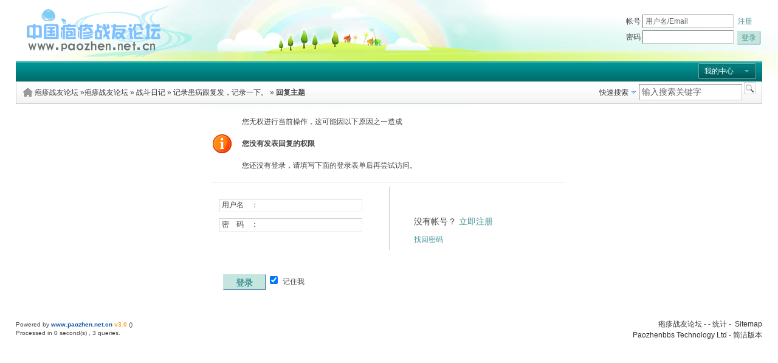

--- FILE ---
content_type: text/html; charset=utf-8
request_url: http://www.paozhen.net.cn/postreply.aspx?topicid=126422&forumpage=1
body_size: 13361
content:
<!DOCTYPE html PUBLIC "-//W3C//DTD XHTML 1.0 Transitional//EN" "http://www.w3.org/TR/xhtml1/DTD/xhtml1-transitional.dtd">
<html xmlns="http://www.w3.org/1999/xhtml">
<head>
    <meta http-equiv="Content-Type" content="text/html; charset=utf-8" />
    
        <title>记录患病跟复发，记录一下。 - 疱疹战友论坛  </title>
    
    
    <meta http-equiv="x-ua-compatible" content="ie=7" />
    <link rel="icon" href="/favicon.ico" type="image/x-icon" />
    <link rel="shortcut icon" href="/favicon.ico" type="image/x-icon" />
    
        <link rel="stylesheet" href="/templates/green/dnt.css" type="text/css" media="all" />
    
    <link rel="stylesheet" href="/templates/green/float.css" type="text/css" />
    
    
    <script type="text/javascript">
        var creditnotice='1|威望|,2|金钱|';	
        var forumpath = "/";
    </script>
    <script type="text/javascript" src="/javascript/jquery.js"></script>
    <script type="text/javascript">jQuery.noConflict();</script>
    <script type="text/javascript" src="http://www.paozhen.net.cn/javascript/common.js"></script>
    <script type="text/javascript" src="http://www.paozhen.net.cn/javascript/template_report.js"></script>
    <script type="text/javascript" src="http://www.paozhen.net.cn/javascript/template_utils.js"></script>
    <script type="text/javascript" src="http://www.paozhen.net.cn/javascript/ajax.js"></script>
    <script type="text/javascript">
	    var aspxrewrite = 1;
	    var IMGDIR = '/templates/green/images';
        var disallowfloat = '';
	    var rooturl="http://www.paozhen.net.cn/";
	    var imagemaxwidth='750';
	    var cssdir='/templates/green';
    </script>
    
</head>
<body onkeydown="if(event.keyCode==27) return false;">
<div id="append_parent"></div><div id="ajaxwaitid"></div>

<div id="hd">
	<div class="wrap">
		<div class="head cl">
			<h2><a href="/index.aspx" title="疱疹战友论坛"><img src="/templates/green/images/logo.png" alt="疱疹战友论坛"/></a></h2>
			
			<form onsubmit="if ($('ls_username').value == '' || $('ls_username').value == '用户名/Email') showWindow('login', 'http://www.paozhen.net.cn/login.aspx');hideWindow('register');return" action="http://www.paozhen.net.cn/login.aspx?referer=postreply.aspx" id="lsform" autocomplete="off" method="post">
				<div class="fastlg c1">
					<div class="y pns">
						<p>
							<label for="ls_username">帐号</label> <input type="text" tabindex="901" value="用户名/Email" id="ls_username" name="username" class="txt" onblur="if(this.value == '') this.value = '用户名/Email';" onfocus="if(this.value == '用户名/Email') this.value = '';"/><a href="/register.aspx" onClick="showWindow('register', 'http://www.paozhen.net.cn/register.aspx');hideWindow('login');" style="margin-left: 7px;" class="xg2">注册</a>							
						</p>
						<p>
							<label for="ls_password">密码</label> <input type="password" onfocus="lsShowmore();innerVcode();" tabindex="902" autocomplete="off" id="ls_password" name="password"  class="txt"/>
							&nbsp;<input type=submit style="width:0px;filter:alpha(opacity=0);-moz-opacity:0;opacity:0;display:none;"/><button class="pn" type="submit"><span>登录</span></button>
						</p>
					</div>
				</div>
                <div id="ls_more" style="position:absolute;display:none;">
                <h3 class="cl"><em class="y"><a href="###" class="flbc" title="关闭" onclick="closeIsMore();return false;">关闭</a></em>安全选项</h3>
                
                    <script type="text/javascript">
                        function innerVcode() {
                        }
                    </script>
                
                <script type="text/javascript">
                    function closeIsMore() {
                        $('ls_more').style.display = 'none';
                    }
                    function displayAnswer() {
                        if ($("question").value > 0)
                            $("answer").style.display = "";
                        else
                            $("answer").style.display = "none";
                    }
                </script>
				<div class="ptm cl" style="border-top:1px dashed #CDCDCD;">
					<a class="y xg2" href="/getpassword.aspx" onclick="hideWindow('register');hideWindow('login');showWindow('getpassword', this.href);">找回密码</a>
					<label class="z" for="ls_cookietime"><input type="checkbox" tabindex="906" value="2592000" id="ls_cookietime" name="expires" checked="checked" tabindex="906"><span title="下次访问自动登录">记住我</span></label>
				</div>
            </div>
			</form>
            
		</div>
		<div id="menubar">
			<a onMouseOver="showMenu(this.id, false);" href="javascript:void(0);" id="mymenu">我的中心</a>
            <div class="popupmenu_popup headermenu_popup" id="mymenu_menu" style="display: none">
            
			<p class="reg_tip">
				<a href="/register.aspx" onClick="showWindow('register', 'http://www.paozhen.net.cn/register.aspx');hideWindow('login');" class="xg2">登录或注册新用户,开通自己的个人中心</a>
			</p>
            
           <ul class="sel_mb">
				<li><a href="javascript:;" onclick="widthauto(this,'/templates/green')">切换到窄版</a></li>
 			</ul>
        
            </div>
			<ul id="menu" class="cl">
				
			</ul>
		</div>
	</div>
</div>

<script type="text/javascript" src="http://www.paozhen.net.cn/javascript/bbcode.js"></script>
<script type="text/javascript" src="http://www.paozhen.net.cn/javascript/editor.js"></script>
<script type="text/javascript"  src="http://www.paozhen.net.cn/javascript/template_calendar.js"></script>
<div class="wrap cl pageinfo">
	<div id="nav">
	<form method="post" action="/search.aspx" target="_blank" onsubmit="bind_keyword(this);" class="y">
	<input type="hidden" name="poster" />
	<input type="hidden" name="keyword" />
	<input type="hidden" name="type" value="" />
	<input id="keywordtype" type="hidden" name="keywordtype" value="0" />
	<a href="javascript:void(0);" class="drop s_type" id="quicksearch" onclick="showMenu(this.id, false);" onmouseover="MouseCursor(this);">快速搜索</a>
	<input type="text" name="keywordf" value="输入搜索关键字" onblur="if(this.value=='')this.value=defaultValue" onclick="if(this.value==this.defaultValue)this.value = ''" onkeydown="if(this.value==this.defaultValue)this.value = ''" class="txt"/>
	<input name="searchsubmit" type="submit" value="" class="btnsearch"/>
</form>
<ul id="quicksearch_menu" class="p_pop" style="display: none;">
	<li><a href="###" onclick="$('keywordtype').value='0';$('quicksearch').innerHTML='帖子标题';$('quicksearch_menu').style.display='none';" onmouseover="MouseCursor(this);">帖子标题</a></li>
	
	<li><a href="###" onclick="$('keywordtype').value='8';$('quicksearch').innerHTML='作者';$('quicksearch_menu').style.display='none';" onmouseover="MouseCursor(this);">作者</a></li>
	<li><a href="###" onclick="$('keywordtype').value='9';$('quicksearch').innerHTML='版块';$('quicksearch_menu').style.display='none';" onmouseover="MouseCursor(this);">版块</a></li>
</ul>
<script type="text/javascript">
    function bind_keyword(form) {
        if (form.keywordtype.value == '9') {
            form.action = '/forumsearch.aspx?q=' + escape(form.keywordf.value);
        } else if (form.keywordtype.value == '8') {
            form.keyword.value = '';
            form.poster.value = form.keywordf.value != form.keywordf.defaultValue ? form.keywordf.value : '';
        } else {
            form.poster.value = '';
            form.keyword.value = form.keywordf.value != form.keywordf.defaultValue ? form.keywordf.value : '';
            if (form.keywordtype.value == '2')
                form.type.value = 'spacepost';
            if (form.keywordtype.value == '3')
                form.type.value = 'album';
        }
    }
</script>
		<a href="forumindex.aspx" class="title">疱疹战友论坛</a>  &raquo;<a href="showforum-3.aspx">疱疹战友论坛</a> &raquo; <a href="showforum-6.aspx">战斗日记</a> &raquo; 
		<a href="showtopic-126422.aspx">记录患病跟复发，记录一下。</a> &raquo; <strong>回复主题</strong>
	</div>
</div>
<script type="text/javascript" reload="1" >
    var postminchars = parseInt(5);
    var postmaxchars = parseInt(20000);
    var disablepostctrl = parseInt(0);
    var forumpath = "/";
    var posturl=forumpath+'postreply.aspx?topicid=126422&forumpage=1';
    var postaction='postreply.aspx?infloat=1&topicid=126422&';
</script>

<div class="wrap cl">
	<div class="blr">
	<div class="msgbox" style="margin:4px auto;padding:0 !important;margin-left:0;background:none;">
		<div class="msg_inner error_msg">
			<p>您无权进行当前操作，这可能因以下原因之一造成</p>
			<p><b>您没有发表回复的权限</b></p>
			<p>您还没有登录，请填写下面的登录表单后再尝试访问。</p>
		</div>
	</div>
	<hr class="solidline"/>
	<form id="formlogin" name="formlogin" method="post" action="http://www.paozhen.net.cn/login.aspx" onsubmit="submitLogin(this);">
	<div class="c cl">
		<div style="overflow:hidden;overflow-y:auto" class="lgfm">
		<input type="hidden" value="2592000" name="cookietime"/>
			<div class="sipt lpsw">
				<label for="username">用户名　：</label>
				<input type="text" id="username" name="username" size="25" maxlength="40" tabindex="2" class="txt" />
			</div>
			<div class="sipt lpsw">
				<label for="password">密　码　：</label>
				<input type="password" name="password" size="25" tabindex="3" class="txt"/>
			</div>
        
			<div class="sltp"  style="display:none">
				<label for="templateid">界面风格</label>
				<select name="templateid" tabindex="7">
				<option value="0">- 使用默认 -</option>
					<li><a onclick="window.location.href='/showtemplate.aspx?templateid=1';return false;" href="###">Default</a></li><li><a onclick="window.location.href='/showtemplate.aspx?templateid=3';return false;" href="###">green</a></li>
				</select>
			</div>
		</div>
		<div class="lgf">
			<h4>没有帐号？
				
				<a href="http://www.paozhen.net.cn/register.aspx" tabindex="-1" accesskey="r" title="立即注册 (ALT + R)" class="xg2">立即注册</a>
				
			</h4>
			<p>
				
				<a href="http://www.paozhen.net.cn/getpassword.aspx" accesskey="g" title="找回密码" class="xg2">找回密码</a>
				
			</p>
		</div>
	</div>
	<p class="fsb pns cl">
		<input type="submit" style="width:0;filter:alpha(opacity=0);-moz-opacity:0;opacity:0;"/>
		<button name="login" type="submit" id="login" tabindex="8" onclick="javascript:window.location.replace('?agree=yes')" class="pn"><span>登录</span></button>
		<input type="checkbox" value="43200" tabindex="9" id="expires" name="expires" checked/>
		<label for="expires"><span title="下次访问自动登录">记住我</span></label>
	</p>
	<script type="text/javascript">
		document.getElementById("username").focus();
	</script>
	</form>
</div>
</div>
	
<script type="text/javascript">
        
		document.getElementById("username").focus();
        
		function submitLogin(loginForm)
		{
//		    loginForm.action = 'http://www.paozhen.net.cn/login.aspx?loginsubmit=true&reurl=' + escape(window.location);
            loginForm.action = 'http://www.paozhen.net.cn/login.aspx?reurl=' + escape(window.location);
            
			loginForm.submit();
		}
</script>
<div id="footer">
	<div class="wrap"  id="wp">
		<div id="footlinks">
			<p><a href="" target="_blank">疱疹战友论坛</a> -  - <a target="_blank" href="/stats.aspx">统计</a> - &nbsp;<a href="/tools/sitemap.aspx" target="_blank" title="百度论坛收录协议">Sitemap</a>
			
			</p>
			<div>
				<a href="http://www.paozhen.net.cn/" target="_blank">Paozhenbbs Technology Ltd</a>
				- <a href="/archiver/index.aspx" target="_blank">简洁版本</a>
			
			</div>
		</div>
		<a title="www.paozhen.net.cn" target="_blank" href="http://www.paozhen.net.cn"></a>
		<p id="copyright">
			Powered by <strong><a href="http://www.paozhen.net.cn" target="_blank" ">www.paozhen.net.cn</a></strong> <em class="f_bold">v3.0</em>
			
				()
		</p>
		<p id="debuginfo" class="grayfont">
		
			Processed in 0 second(s)
			
				 , 3 queries.
			
		</p>
	</div>
</div>
<a id="scrolltop" href="javascript:;" style="display:none;" class="scrolltop" onclick="setScrollToTop(this.id);">TOP</a>
<ul id="usercenter_menu" class="p_pop" style="display:none;">
    <li><a href="/usercpprofile.aspx?action=avatar">设置头像</a></li>
    <li><a href="/usercpprofile.aspx">个人资料</a></li>
    <li><a href="/usercpnewpassword.aspx">更改密码</a></li>
    <li><a href="/usercp.aspx">用户组</a></li>
    <li><a href="/usercpsubscribe.aspx">收藏夹</a></li>
    <li><a href="/usercpcreditspay.aspx">积分</a></li>
</ul>


<ul class="p_pop" id="menu_0_menu" style="display: none">

</ul>

<ul class="p_pop" id="menu_4_menu" style="display: none">

</ul>

<ul class="p_pop" id="menu_6_menu" style="display: none">

</ul>

<ul class="p_pop" id="menu__menu" style="display: none">

</ul>
</body>
</html>


--- FILE ---
content_type: text/css
request_url: http://www.paozhen.net.cn/templates/green/dnt.css
body_size: 11430
content:
/*
Offical Style for Discuz!NT(R)
URL: http://NT.discuz.net
(C) 2001-2010 Comsenz Inc.
*/
/* ~~~~~~~~~~~~~~~~~~~~~~~~~~~~~~~~~~~~~~~~~~~~~~~~~~~~~~~~~~~~~~~~~~~~~~~~~~~~ Common Style ~~~~ */
*{margin:0;padding:0;word-wrap:break-word;}
body{background:#FFF url(images/bodybg.jpg) repeat-x 0 0;}
body,input,button,select,textarea{font:12px/1.5 "Lucida Grande",Helvetica,Arial,sans-serif;color:#444;}
textarea{resize:none;}
table{empty-cells:show;border-collapse:collapse;}
caption,th{text-align:left;font-weight:400;}
ul li{list-style:none;}
h1,h2,h3,h4,h5,h6{font-size:1em;}
em,cite{font-style:normal;}
a{color:#333;text-decoration:none;}
a:hover{text-decoration:underline;}
a img{border:none;}
.z,.left{float:left;}
.y{float:right;}
.cl:after{content:".";display:block;height:0;clear:both;visibility:hidden;}
.cl{zoom:1;}
.xg1,.xg1 a{color:#999!important;}
.xg2,.xg2 a{color:#429296;}
.xi1{color:#F26C4F}
.xi2{color:#008800}
.f_bold{font-weight:700;}
.pipe{color:#CBCBCB;margin:0 5px;}
.vm{vertical-align:middle;}
.pbm {padding-bottom:10px !important;}
.ptm {padding-top:10px !important;}
hr{display:block;clear:both;}
.solidline {border-bottom-width:1px;border-top:1px solid #FFF;margin:6px 0;}
.hintinfo {background:#FDFFF2 url(images/hint.gif) no-repeat 7px 3px;border:1px dotted #DBDDD3;padding:2px 2px 2px 25px;margin:15px 0;}
.wrap{width:96%;text-align:left;margin:0 auto;min-width:960px;}
#ajaxwaitid{display:none;position:absolute;z-index:100;top:0;right:0;width:100px;height:1.6em;background:#D00;line-height:1.6em;color:#FFF;overflow:hidden;}
/* ~~~~~~~~~~~~~~~~~~~~~~~~~~~~~~~~~~~~~~~~~~~~~~~~~~~~~~~~~~~~~~~~~~~~~~~~~~~~ Layout & Block Style ~~~~ */
#hd .wrap{padding:10px 0 0;}
.head{min-height:70px;z-index:3;}
	.head h2{float:left;padding:0 20px 8px 0;}
	.fastlg{overflow:hidden;padding-top:14px;}
		#ls_more {background:#FEFEFE;border:1px solid #DDD;line-height:1.5em;overflow:hidden;padding:10px;width:160px;z-index:300;}
			#ls_more h3{overflow:hidden;margin-bottom:10px;}
			.head form p{padding-bottom:4px;}
			.fastlg .txt, #ls_more .txt {font-size: 12px;height: 16px;line-height: 16px;}
		#um{float:right;padding-top:10px;width:60%;text-align:right;line-height:2.3em;}
			.avt img {background:#FFFFFF;border-color:#F2F2F2 #CDCDCD #CDCDCD #F2F2F2;border-style:solid;border-width:1px;height:48px;padding:2px;width:48px;margin-left:10px;}
			#um,#um a{color:#444;}
			.vwmy{background:url(images/user_online.gif) no-repeat 0 2px;padding-left:16px;margin-right:4px;}
		#um .p_pop a{line-height:18px;text-align:left;}
			#um .p_pop a:hover{color:#FFF;}
		.g_up{position:absolute;width:130px;margin-top:4px;}
			.mncr{overflow:hidden;zoom:1;position:absolute;top:-5px;width:50px;height:6px;background:url(images/ratbg.gif) no-repeat 5px 0;}
			.crly{padding:4px 8px;border:1px solid #F26C4F;background:#FFF4DD;line-height:1.6em;}
			.g_up .y{margin-top:5px;}
#menubar,#mymenu,.pageinfo,#nav{background-image:url(images/mu.png);}
#menubar{overflow:hidden;background-color:#007575;background-repeat:repeat-x;background-position:0 0;height:33px;}
	#menu li{display:inline;height:33px;line-height:33px;}
		#menu li a{float:left;background:url(images/mu.png) no-repeat 100% -33px;color:#FFF;padding:0 20px;white-space:nowrap;text-decoration:none;font-weight:700;font-size:14px;}
		#menu li a:hover,#menu li a.current{background-position:50% -66px;}
	#mymenu{background-repeat:no-repeat;background-position:0 -99px;display:inline;float:right !important;height:26px;line-height:26px;margin:3px 10px 0 0;padding:0 0 0 10px !important;width:85px;color:#FFF;text-decoration:none;}
.s_type{padding:4px;padding-right:14px;}
.btnsearch{border:0;background:url(images/icon_search.gif) no-repeat 0 0;width:21px;height:21px;}
	*html #quicksearch{display:block;float:left;height:18px;line-height:18px;padding-top:4px;}
.pageinfo{overflow:hidden;margin-bottom:10px;background-color:#FFF;background-repeat:repeat-x;background-position:0 -125px;height:37px;line-height:37px;}
	#nav{background-repeat:no-repeat;background-position:0 -162px;border-color:#CCC;border-style:solid;border-width:0 1px;padding:0 8px 0 30px;}
	#forumlist_menu{width:150px;}
	.pageinfo #quicksearch_menu a{line-height:18px;text-align:left;}
.announcement,.topic_num{position:relative;overflow:hidden;height:24px;line-height:24px;margin-bottom:10px;}
	.topic_num img,#online img {vertical-align:middle;}
	#announcement{height:24px;overflow:hidden;background:url(images/icon_announcement.gif) no-repeat 0 50%;padding-left:20px;}
		#announcement span{float:left;line-height:23px;font-weight:700;}
		#announcement div{padding:0 10px;line-height:23px !important;height:24px;overflow-y:hidden;overflow-x:hidden;}
				#announcement li{float:left;white-space:nowrap;margin-right:10px;}
				#announcement li em{font-size:0.83em;margin-left:5px;color:#666;}
			#supeitems li{float:left;height:1.6em;overflow:hidden;}
#headfilter{overflow:hidden;border-top:2px solid #CCC;margin-bottom:10px;padding-top:10px;}
	#headfilter a{float:left;border:1px solid #CDCDCD;height:18px;margin-right:5px;margin-bottom:4px;padding:4px 8px 3px;white-space:nowrap;text-decoration:none;}
	#headfilter a.current,#headfilter a:hover{background-color:#C5E6DF;border-color:#429296;color:#429296;}
		#headfilter a.drop {padding-right:14px;background-image:url(images/icon_drop.gif);background-repeat:no-repeat;background-position:92% 50%;}
			#headfilter .topictype a{border:none;float:none;margin:0;}
.taglist{overflow: hidden;margin-bottom:10px;padding: 10px 0;}
	.taglist li{overflow: hidden;float:left;display:inline;width: 10em;height:24px;margin:0 10px;}
		.taglist li em{font-size:10px;color:#999;}
.flbc {background:url(images/cls.gif) no-repeat 0 0;float:left;height:20px;overflow:hidden;text-indent:-9999px;width:20px;}
.flbc:hover{background-position:0 -20px;}
/*forumlik and online*/
.bm{overflow:hidden;zoom:1;border:1px solid #CCC;margin-bottom:10px;background:#FFF;}
#forumlinks li{overflow:hidden;float:left;}
.forumlinks,.forumimglink,.forumtxtlink{clear:both;overflow:hidden;zoom:1;margin:10px;}
	.forumlinks,.forumimglink{border-bottom:1px dashed #E8E8E8;}
		.forumlinks li{width:49.5%;height:40px;}
			.forumlink_logo{float:left;margin:4px 15px 4px 0;}
		.forumimglink li{height:36px;}
	.forumimglink li{margin-right:8px;}
	.forumtxtlink li{margin-right:5px;white-space:nowrap;width:8em;}
.l_action{float:right;cursor:pointer;margin-top:6px;margin-right:10px;}
.bm_h{height:28px;line-height:28px;background:#EBF5F6;border-bottom:1px solid #D1D9DF;border-top:1px solid #FFFFFF;padding:0 10px;font-weight:700;}
	#online h3{font-weight:400;}
	#online h3 strong{font-weight:700;}
#onlinelist{background:url(images/online.gif) no-repeat 10px 10px;padding: 5px 0 0 55px;}
	#online dt{padding:5px;border-bottom:1px dashed #E8E8E8;}
	.userlist{overflow:hidden;padding:5px; }
		.userlist li{overflow:hidden;float:left;width:128px;height:20px;}
/*forumlik and online*/
.skin{background:#FFF;width:350px;}
	.skin li {background:url(images/nopreview.png) no-repeat  0 0;border:3px solid #DDD;float:left;height:70px;margin:5px;overflow:hidden;position:relative;width:100px;}
		.skin li a {display:block;float:left;height:100%;position:relative;width:100%;color:#333;text-decoration:none;}
		.skin li i {cursor:pointer;font-style:normal;height:70px;position:absolute;width:100px;}
		.skin li span {bottom:2px;cursor:pointer;left:10px;position:absolute;z-index:1;}
		.skin li em {background:none repeat scroll 0 0 #333333;bottom:0;height:24px;filter:alpha(opacity=20);-moz-opacity:0.2;opacity:0.2;position:absolute;width:100%;}
#bdayslist{padding:10px 0 10px 55px;border-top:1px solid #E6E7E1;background:url(images/bdays_cake.gif) no-repeat 10px 5px;}
.stats h3{display:none;}
	.stats li{text-align:left;border-bottom:1px solid #EEE;padding:2px 4px;}
	.stats li em{float:right;}
	.dt {border-top: 1px solid #CDCDCD;width:100%;}
	.bm {background:#FFF;border: 1px solid #CDCDCD;}
	.mbw {margin-bottom: 20px !important;}
	.tbmu { border-bottom: 1px dashed #CDCDCD;padding: 10px;}
	.dt td, .dt th {border-bottom: 1px solid #CDCDCD;border-right: 1px solid #CDCDCD;padding: 7px 4px;}
	.dt th {background:#F2F2F2;}
.dt .px {height: 20px;}
.msgbox {padding: 3em 10em 3em !important;background:url(images/right.gif) no-repeat 4em 4em;font-size:12px;font-weight:400;}
	.main .msgbox{padding:0.1em;width:400px;margin:15px auto;background:none;}
	.msgbox h1{line-height:26px;margin-bottom: 1em;font-weight:700;font-size:14px;}
	.msg_inner{background:url(images/right.gif) no-repeat 0 50%;padding-left:4em;height:auto!important;height:60px;min-height:60px;}
		.msgbox p {margin: 1.5em 0;}
		.msgbox a {color: #069; }
	.error_msg{background:url(images/error.gif) no-repeat 0 50%;}
	.cpcontent .error_msg{background:url(images/error.gif) no-repeat 4em 50%;}
.onerror {clear:both;padding:2px 2px 2px 22px;background:url(images/check_error.gif) no-repeat 2px 2px;}
/* ~~~End finish~~~~~~~~~~~~ */
.pages_btns{clear:both;overflow:hidden;margin-bottom:10px;}
.pages_btns #newspecial{float:left;margin-right:6px;}
.pages{float:right;margin-top:5px;}
	.pages a,.pages span,.pages kbd,.pages em{float:left;overflow:hidden;padding:0 8px;margin-left:4px;height:24px;border:1px solid;line-height:24px;}
		.pageback a{margin-left:0;}
	.pages a,.pageback a,.pages kbd{border-color:#C5E6DF;background-color:#FFF;text-decoration:none;}
	.pages span{border-color:#C5E6DF;background-color:#C5E6DF;font-weight:700;}
	.pages a.next{padding-right:25px;background:#FFF url(images/arrow_right.gif) no-repeat 90% 50%;}
	.pageback a{padding-left:20px;background:#FFF url(images/arrow_left.gif) no-repeat 4px 50%;}
		.pages a:hover,.pages em {border-color:#429296;}
		.pages kbd{background:#FFF;font-size:14px;}
		.pages kbd input {border: 1px solid #CAD9EA;height:16px;line-height:16px;padding:0;color:#09C;font-size:14px;}
		.pages kbd b {font-weight:400;font-size:14px;}
	.chg_topic{margin:3px;}
		.chg_topic a{color:#09C;}
	.threadflow { margin-right: 5px; padding: 0 5px; }
/* ~~~~~~~~~~~~~~~~~~~~~~~~~~~~~~~~~~~~~~~~~~~~~~~~~~~~~~~~~~~~~~~~~~~~~~~~~~~~ Box Style ~~~~ */
.main{padding:14px;border:1px solid #CDCDCD;margin-bottom:10px;background:#FFF;}
.forum .main,#subforum .titlebar{border-top:none;}
.forum .main,.thread,.viewthread,#subforum,.quickpost{padding:0;}
	.main table{width:100%;}
	.main h6,.main h3{line-height:32px;height:32px;font-size:14px;font-weight:700;margin-bottom:10px;}
	.main h6 span{font-size:12px;font-weight:400;}
/*FroumIndex*/
.titlebar{padding:0 10px;background:#EBF2F6 url(images/titlebg.png) repeat-x 0 0;height:30px;line-height:30px;border-top:1px solid #C5E6DF;border-bottom:1px solid #C5E6DF;}
	.titlebar img,.o img{cursor:pointer;margin-top:10px;margin-left:10px;}
		.o img{margin-top:8px;margin-left:20px;}
    .moders{width:180px;}		
        .moders li{oveflow:hidden;height:22px;float:left;display:inline;width:87px;margin-left:2px;}
        .moders a{line-height:16px;}
.fi{padding:0 6px 10px;}
	.list th,.list td{padding:6px 0;height:50px;border-bottom:1px dashed #EBEBEB;color:#666;}
		.list th{overflow:hidden;background-repeat:no-repeat;background-position:8px 50%;font-weight:normal;}
			.list th.notopic{background-image:url(images/forum.gif);padding-left:50px !important;}
			.list th.new{background-image:url(images/forum_new.gif);padding-left:50px !important;}
			.list h2 em {font-weight:400;}
				.list h2 strong{color:#F26C4F;}
				.list th img{margin-right:10px;float:left;}
		.nums{width:120px;text-align:right;}
			.nums em,#forumheader #modedby a,.subject em,.subject em a{color:#429296;}
		.list td.lastpost{width:260px;}
			.list td.lastpost p{overflow:hidden;height:20px;white-space:nowrap;width:240px;text-overflow:ellipsis;margin-left:20px;}
			.topicbackwriter{margin-left:20px;}
	/* ~~~QuickPost~~~~~~~~~~~~*/
	#fastpost{overflow:hidden;padding:10px;border:1px solid #CCC;margin-bottom:10px;}
		#fastpost dl{overflow:hidden;color:#8C8C8C;}
			#fastpost dt img{vertical-align:middle;padding-right:4px;margin-right:10px;background:#FFF;}
				#fastpost dt a{color:#09C;text-decoration:underline;padding:0 14px 0 6px;}
		.postsubmit{border:0;margin-left:20px;margin-top:-16px;background:url(images/btn_post.gif) no-repeat 0 0;text-align:center;color:#FFF;width:60px;height:26px;line-height:26px;}
		*html .postsubmit{margin-top:-8px;}
		*+html .postsubmit{margin-top:-8px;}
		#forumtreelist a{overflow:hidden;float:left;width:130px;line-height:24px;height:24px;}
		#forumtree_menu .headactions{padding:0;}
		*+html #quickmessage .txtarea{overflow:hidden;}
	/* ~~~End QuickPost~~~~~~~~~~~~*/
/*End FroumIndex*/
/*ShowForum*/
#forumheader{line-height:24px;}
	#forumheader h1{float:left;margin-right:1em;font-size:16px;}
	.forumaction a{padding-left:20px;padding-right:1em;background:url(images/forumdigest.gif) no-repeat 0 50%;}
		.forumaction .feed{background-image:url(images/icon_feed.gif);}
.thread table{table-layout:fixed;}
.thread td,.thread th{padding:5px 0;}
	.thread .by{width:110px;}
	.thread .num{width:80px;}
.category{padding:4px 10px;background:#F2F2F2;border-top:1px solid #FFF;border-bottom:1px solid #CDCDCD;}
	#atarget {background:url(images/atarget.png) no-repeat 0 3px;color:#429296;cursor:pointer;height:16px;line-height:16px;padding-left:15px;margin-right:10px;}
	#atarget.atarget_1 {background-position:0 -37px;}
.threadlist{position:relative;padding:0 10px 10px;}
	.threadlist th,.threadlist td{border-bottom:1px solid #C5E6DF;}
	.separation{background:#F2F2F2;}
	.folder{width:30px;text-align:center;}
	.icon{width:26px;text-align:center;}
	.threadlist .subject{font-size:14px;padding-right:10px;}
		.subject input[type="checkbox"]{margin-right:5px;margin-top:1px;}
		.subject span.new{color:#090;text-transform:uppercase;font-size:9px;white-space:nowrap;}
		.subject img{vertical-align:middle;}
	.threadpages{white-space:nowrap;margin-left:10px;font-size:12px;}
		.threadpages a{padding:0 2px;}
	.threadlist cite,.thread .num em{display:block;}
		.threadlist .by em,.threadlist .by em a,.time,.thread .num em{font-size: 11px;color:#999;font-family:Arial,sans-serif;}
.zerothreads{height:40px;line-height:40px;text-align:center;vertical-align:middle;font-size:14px;}
.searchlist table{border-collapse:separate;}
.onthread{background:#F2F2F2;}
/*End ShowForum*/
/*ViewThread*/
#postsContainer table{table-layout:fixed;}
.postauthor{overflow:hidden;width:166px;background:#EBF5F6;border-right:1px solid #C5E6DF;vertical-align:top;}
.postcontent{overflow:hidden;padding:0 20px;vertical-align:top;}
.threadad .postauthor{height:5px;background:#C5E6DF;line-height:5px;}
.threadad .adcontent{background:#C5E6DF;}
	/*UserInfo*/
	.poster{overflow:hidden;height:36px;line-height:36px;border-bottom:1px dashed #CDCDCD;font-weight:700;}
		.onlineyes,.onlineno{padding-left:20px;background:url(images/useronline.gif);background-repeat:no-repeat;background-position:5px 45%;}
		.onlineno{background-image:url(images/useroutline.gif);}
	.avatar {margin:10px 15px;}
		.avatar img {background:#FFF url(images/avatar_shadow.gif) repeat-x 0 100%;padding: 5px 5px 8px;}
	.postauthor p,.postauthor ul,.medals {overflow:hidden;margin:5px 10px 5px 15px;}
		ul.otherinfo li{overflow:hidden;height:24px;line-height:24px;}
			ul.otherinfo li label{float:left;width:70px;}
		ul.plug li{float:left;width:49.5%;height:24px;line-height:24px;background-repeat:no-repeat;background-position:0 50%;}
		.medals img{margin-right:4px;}
	/*End UsrInfo*/
	.topictitle{padding:17px 0 0;}
	.hm{text-align:center;overflow:hidden;white-space:nowrap;word-wrap:normal;padding:10px;}
		.hm img{vertical-align:middle;margin-right:4px;}
	.ts {font: bold 16px "Microsoft Yahei",Hei,Tahoma,SimHei,sans-serif; padding: 12px 0 10px 20px;}
		.xs0{font-size:12px;font-weight:400;margin-left:4px;}
	.topictitle h1{font-size:16px;}
		.topictitle span{padding-left:20px;font-size:12px;font-weight:400;}
		.topictitle span em{color:#F26C4F;padding:0 4px;}
	.pi{height:16px;margin-bottom:10px;overflow:hidden;padding:10px 0;border-bottom:1px dashed #E6E7E1;}
		.pi strong a {border:1px solid #FFFFFF;float:right;font-weight:400;margin-top:-6px;padding:4px 6px;}
		.postinfo img{vertical-align:middle;}
		a.floor:link{border:1px solid #FFF;font-weight:400;margin-top:-6px;padding:4px 6px;}
		a.floor:hover {border-color:#CDCDCD;text-decoration:none;-moz-border-radius:10px 10px 10px 10px;}
		.msgfsize *{float:left;}
		.msgfsize small,.msgfsize big{width:20px;text-indent:-9999px;cursor:pointer;background-image:url(images/text_control.png);}
			.msgfsize small{background-repeat:no-repeat;background-position:0 0;}
			.msgfsize big{background-repeat:no-repeat;background-position:-20px 50%;}
				.msgfsize small b,.msgfsize big b{visibility:hidden;}
	.defaultpost {height:auto !important;height:180px;min-height:180px !important;}	
		.autosave { behavior: url(#default#userdata); }
		.postmessage *, .pmmessage *, .register * {line-height: 175%; }
		.postmessage h2 {font-size:1.17em;margin:0.3em 0;}
		.threadtags{background:url(images/tag.gif) no-repeat 0 50%;color:#999;margin-bottom:10px;padding:4px 0;padding-left:20px;border-bottom:1px dashed #EEE;}
			.threadtags a {color:#000;}
			.tagthread .close{float:right;padding-right:15px;}
			.tagthread li{line-height:1.6em;}
			span.t_tag {border-bottom:1px solid #FF0000;cursor:pointer;white-space:nowrap;}
		.t_msgfont,.t_msgfont td{font-size: 14px;}
		.t_bigfont,.t_bigfont td{font-size: 16px;}
		.jammer{color:#FFF;}
		.hide{background:#FFF url(images/locked.gif) no-repeat 6px 12px;border:1px dashed #FF9A9A;font-size:12px;margin:10px 0;padding:8px 8px 8px 24px;}	
			.hide:hover {background:url(images/locked.gif) no-repeat 6px 12px #F7F7F7;}
			.hide strong {color:#F26C4F;}
			.hide a {color:#429296;}
		.t_msgfont a,.t_bigfont a{color:#429296;text-decoration:underline;}
	.threadstamp { position:absolute;margin-top: -70px;margin-left:300px; }
	.silverlight{float:right;margin-right:-4px;}
	.plc{overflow:hidden;padding-left:20px;}
	#operatSel{font-size:14px;}
	/*Attach*/
	.postattachlist{overflow:hidden;margin-top:2em;font-size:12px;border-bottom:1px dashed #EBEBEB;}
		.t_attachlist{float:left;height:64px;overflow:hidden;padding:10px 10px 10px 0;width:45%;}
			.t_attachlist dt{float:left;font-weight:700;width:40px;}
			.t_attachlist dd{margin-left:40px;}
		.t_attachlist_img {margin-top:10px;overflow:hidden;padding:10px 10px 10px 0;;}
		.attachimg {float:none;height:auto;overflow:visible;}
		.t_attach {background:#FFF;filter:alpha(opacity=85%);opacity:0.85;}
		.absmiddle{vertical-align:middle;}
	/*Signatures*/
		.postertext{padding-top:15px;background:url(images/sigline.gif) no-repeat 0 0;margin-top:10px;}
		.signatures{overflow:hidden;height:expression(signature(this));margin:10px 0;}
			.signatures *{line-height: normal;}
		.lastediter,.manageinfo{clear:both;text-align:center;margin:15px 0;}
	/*ul,table*/
		.t_msgfont ul,.t_bigfont ul,.t_smallfont ul{margin-left:14px;}
		.t_msgfont ul li,.t_bigfont ul li,.t_smallfont ul li,.faq li{margin-left: 2em;list-style-type:disc;}
		ul.litype_1 li{list-style-type:decimal;}
		ul.litype_2 li{list-style-type:lower-alpha;}
		ul.litype_3 li{list-style-type:upper-alpha;}
		.t_table{margin-top:10px;border-left:1px solid #CCC;}
		.t_table,.t_table td{border-bottom:1px solid #CCC; border-right:1px solid #CCC;empty-cells: show;border-collapse: collapse;}
		.t_table td {padding:4px;border-top: 1px solid #CCC;}
	/*ul,table*/
	/*Quote*/
		.quote, .blockcode {margin:10px 0;padding:10px 10px 10px 65px;}
		.quote {background:#F9F9F9 url(images/icon_quote_s.gif) no-repeat 20px 6px;padding-bottom:5px;}
			.quote blockquote{background:url(images/icon_quote_e.gif) no-repeat 100% 100%;line-height:1.6em;margin:0;padding:0 65px 5px 0;}
		.blockcode{padding:10px 0 5px 10px;width:76%;border:1px solid #CCC;background:#F7F7F7 url(images/codebg.gif) repeat-y 0 0;overflow:hidden;}
			.blockcode ol{margin:0 0 0 10px;padding:0;}
			.blockcode ol li{margin-left: 2em;padding-left:10px;list-style-type:decimal-leading-zero;font-family:Monaco,Consolas,"Lucida Console","Courier New",serif;font-size:12px;line-height:1.8em;}
			.blockcode ol li:hover{border:solid #EEE;border-width:0;background:#FFF;color:#09C;}
			* html .blockcode ol li{font-family:"Courier New",serif;}.blockcode em{margin-left:43px;color:#09C !important;font-size:12px;cursor:pointer;}
	/*Poll*/
		.pollpanel{margin:10px 0;}
		.pollpanel table{width:auto;}
			.pollpanel h4{font-weight:400;color:#666;line-height:1.6em;margin-bottom:10px;}
			.selector{width:20px;}
				.selector input{margin-top:-3px;}
			.pollpanel table td {padding:4px 2px;vertical-align:middle;}
			td.optionvessel {width:420px;}
			.optionbar{background:#EFEFEF;height:16px;line-height:normal;width:420px;}
				.polloptionbar {height:16px;line-height:normal;}
				.pollcolor1{background:#E92725;}
				.pollcolor2{background:#F27B21;}
				.pollcolor3{background:#F2A61F;}
				.pollcolor4{background:#5AAF4A;}
				.pollcolor5{background:#42C4F5;}
				.pollcolor6{background:#0099CC;}
				.pollcolor7{background:#3365AE;}
				.pollcolor8{background:#2A3591;}
				.pollcolor9{background:#592D8E;}
				.pollcolor0{background:#DB3191;}
			.voters{overflow:hidden;margin-top:10px;}
			.voters li{float:left;width:120px;overflow:hidden;padding:6px 0;}
	/*Rate*/
		.newrate,.special_reward{overflow:hidden;margin:20px 0;}
			    .newrate ul{overflow:hidden;zoom:1;margin-bottom:10px;margin-left:-4px;}
				.newrate li{overflow:hidden;float:left;list-style:none;width:67px;height:84px;margin-right:4px;text-align:center;}
				.btn_rate{padding:6px 10px 6px 4px; border-bottom:1px dotted #E6E7E1;}
				    .btn_rate a{margin:0 0.5em;}
			.rateavatar{padding:8px 0;}
			.rateavatar img{margin:auto;}
			.attach_popup {border-color:#FFF;border-style:solid;border-width:5px 5px 0;width:180px;}
			.newrate .attach_popup{width:auto;}
			.cornerlayger {padding:6px 8px;}
				.newrate .cornerlayger{color:#999;border:1px solid #CCC;background:#F7F9F8;white-space:nowrap;}
				.newrate .cornerlayger em{color:#F60;}
			.minicorner {height:6px;margin-top:-1px;}
				.newrate .minicorner{background:url(images/ratesrcorebg.gif) no-repeat 5px 0;}
	/*bonus*/
			.rsld, .rusld {background: url(images/rwd.gif) no-repeat 0 0;color: #FF3300;height:118px;text-align: center;width:90px;}
			.rsld {background-position: 0 -118px;color: #999999;}
			.rsld cite, .rusld cite {display: block;font-size: 28px;height: 30px;margin: 26px auto 6px;}
			.rwdn {margin-left: 110px;}
				.rwdn .pn{background:#EEE;width:84px;border:1px solid #CCC;color:#333;}
				.rwdn .pn *{padding:0 2px;}
			.psth {background:url(../../images/common/arw.gif) no-repeat 100% 50%;color:#F26C4F;font-size:14px;margin:2em 0 2em -20px;padding:5px 45px 5px 20px;width:240px;}
			.pstl {clear:left;margin-bottom:2em;}
			.psta { float:left;width:30px;}
				.psta img {height: 24px;width:24px;}
			.psti {margin-left:30px;}
	/*debate*/
		.debatebox,.debate_show,.bonusrate{overflow:hidden;margin:10px 0;}
			.debate_show p{font-weight:700;}
			.specialtitle{overflow:hidden;margin-bottom: 10px; }
				.squaretitle,.sidetitle {overflow:hidden;float:left;width:48%;padding:10px 0;text-align:center;font-weight:bold;font-size:13px;background:#F4F9FD;border:1px solid #e8f3fd; }
			.balance{clear:both;margin-top:10px; position:relative; border:1px solid #B4C9E0; font-weight:bold; color:#000; font-size:14px;  background:#f8f0d0;}
				.balance span.scalevalue1{position:absolute; top:5px; left:6px; }
				.balance span.scalevalue{position:absolute; top:5px; right:6px;}
					.balance em{padding-left:6px; font-weight:bold;  }
					.balance b{font-size:18px;}
				.squareboll{padding:6px 0; height:16px; background:#d4e6ee; }
				*html .squareboll{ margin-top:-1px; }
				#positivepostform,#negativepostform,#positivepostform2, #negativepostform2{ background:#D4E6EE; padding:10px; margin:4px; }
					#negativepostform,#negativepostform2 { background:#f8f0d0; }
				#positivepostform,.buttoncontrol,#negativepostform { margin: 10px 0;}
				.buttoncontrol { text-align:center; }
					.buttoncontrol button,.submitbutton { background:#d4e6ee; }
					.oppositionbox .buttoncontrol button,.oppositionbox .submitbutton { background:#f8f0d0;}
				.squarebox,.oppositionbox {float:left; width:48%; position:relative; }
				.sidetitle,.oppositionbox{float:right;}
					.talkinner h2 { margin:10px 0; padding:6px 0; }	
					.square{overflow:hidden;margin-bottom:10px; background:#d4e6ee; }
					.oppositionbox .square{background:#f8f0d0;}
					.debatemessage {overflow:hidden;background:#D4E6EE;}
					.oppositionbox .debatemessage { background:#f8f0d0; }
					.supportbox { width:90px; text-align:center; vertical-align:top; }
						.supportbox p{ width:60px; height:90px; margin:12px auto; }
							.supportbox span,.comment span { display:block;  }
							.supportbox span.talknum,.comment span.talknum { line-height:40px; font-size:40px; color:#ffcc00;}
							span.cliktalk { line-height:20px; height:20px; }
							.supportbox span.cliktalk a,.comment span.cliktalk a,.othertalk a { border:1px solid #EBEBEB; padding:2px 4px; text-decoration:none; background:#EBEBEB; color:#000;  }
					.comment { padding:6px 12px; vertical-align:top;   }
					.talkinner h3{font-weight:normal; color:#000; }
						.talkinner h3 span { float:right;}
					.box .talkinner tbody td { border:none; }
				.talkinner .othertalk { text-align:right; padding:4px 0; }
			.debatepages { margin-bottom:8px;}
			.debatepages a,.debatepages span{ border:1px solid #CCC; padding:2px 4px; margin-bottom:2px; margin-right:2px;  background:#d4e6ee; color:#000; text-decoration:none; }
				.debatepages span { background:#FFF; font-weight:bold; }
			.oppositionbox .debatepages a { background:#f8f0d0;}
		/*end debate*/
	.useraction{margin:20px auto;text-align:center;}
		.useraction a{background-color:#E5EDF2;background-position:5px 50%;background-repeat:no-repeat;border:1px solid #C2D5E3;margin:0 2px;padding:5px 8px 5px 25px;text-decoration:none;}
		#ajax_favorite{background-image:url(images/favorite.gif)}
		#ratelink{background-image:url(images/agree.gif)}
		#share{background-image:url(images/share.png)}
		#forward{background-image:url(images/pm_1.gif)}
	.p_control {color:#999;border-top:1px dashed #E6E7E1;padding:10px 0;height:16px;margin:0 20px;}
		.postactions a,.bonus .y a{padding:5px 10px 5px 20px;}
		.postactions .y a{padding:5px 0;}
		.repquote,.fastreply,.editpost,.delpost{background-image:url(images/poster_action.png);background-repeat:no-repeat;}
			.fastreply{background-position:0 5px;}
			.repquote{background-position:0 -25px;}
			.editpost{background-position:0 -56px;}
			.delpost{background-position:0 -84px;}
		.forumcontrol .postauthor{line-height:30px;text-align:center;}
			.modaction{text-align:right;padding:5px;}
	.postcontent .pages_btns{padding:11px 0;}
	.share{width:240px;}
/*End ViewThread*/
/*UserCenter*/
.uc{clear:both;overflow:hidden;padding-bottom:10px;border-bottom:1px solid #CDCDCD;}
.uc_app{overflow:hidden;float:left;width:140px;background:#EBF5F6;border:1px solid #CDCDCD;font-size:14px;padding-bottom:10px;line-height:32px;}
	.uc_app h2{font-size:16px;padding:10px;border-bottom:1px dashed #CDCDCD;}
	.uc_app li{margin:0 10px;border-bottom:1px dashed #CCC;}
	.uc_app li.current{background:#CCC url(images/tbn.png) repeat-x 0 0;border-bottom-style:solid;border-top:1px solid #CCCCCC;margin:-1px 0 0;padding:0 10px;}
		.uc_app li a{display:block;height:32px;text-decoration:none;}
.uc_main{float:right;overflow:hidden;margin-right:-160px;width:100%;}
.uc_content{margin-right:160px;width:auto;}
	.uc_content h1{font-size:16px;padding:10px 0;}
	.uc_content .pages_btns{margin-top:10px;}
	.uc_content form,.uc_content .zerothreads{clear:both;}
	.u_t{border-bottom:1px solid #CDCDCD;margin-bottom:10px;}
	#avatarctrl embed,#avatarctrl object{margin-left:-44px;}
	.uc .tfm th{width:95px;vertical-align:top;}
	.uc_header{position:relative;overflow:hidden;zoom:1;}
		.uc_header .btn_uc{position:absolute;top:12px;right:4px;font-weight:700;}
	.rulespreview{width:68%!important;width:70%;border-color:#707070;border-style:dashed;border-width:1px;padding:10px;margin-bottom:10px;}
/*权限*/
.cpuser{overflow:hidden;margin:10px 0 20px 0;}
	.cpuser img,.cpuser ul {float:left;margin-right:30px;}
	.cpuser ul li{padding:2px 0;}
.cpsignature{padding:4px 0;margin-bottom:10px;}
	.cpsignature span{font-weight:700;}
.c_header,.searchlist{overflow:hidden;zoom:1;margin:10px 0;}
	.c_header h2,.c_header h3{float:left;padding-right:15px;font-size:14px;cursor:pointer;}
	.c_header h3,.closenode,.closenode h3{background-image:url(images/user_cp.png);background-repeat:no-repeat;}
	.c_header h3{background-color:#FFF;background-position:100% -3px;}
	.closenode{background-position:100% -63px;background-repeat:repeat-x;}
		.closenode h3{background-position:100% -33px;}
        .c_header .c_header_ctrlbtn {display:none;}
        .closenode .c_header_ctrlbtn {background-color:#FFF;color:#666;cursor:pointer;display:block;}
	.channelinfo{clear:both;margin-bottom:8px;}
/*tab*/
.f_tab{float:left;width:100%;border-bottom:1px solid #CDCDCD;line-height:30px;margin:10px 0;padding-left:5px;}
	*html .f_tab{overflow:hidden;float:none;}
	.f_tab li {float:left;margin:0 3px -1px 0;}
	* html .f_tab .cur_tab {position:relative;}
	.f_tab a {background:#EBF5F6;border:1px solid #CDCDCD;display:block;padding:0 10px;}
	.f_tab a:hover{text-decoration:none;}
	.f_tab .cur_tab a {background:#FFF;border-bottom-color:#FFF;font-weight:700;}
/*form and list*/
.tfm,.datatable{width:100%;}
	.tfm caption, .tfm th, .tfm td {padding:10px 2px;}
	.tfm th{font-weight:700;width:140px;}
	.sel_avt{overflow:hidden;margin-bottom:10px;}
	.sel_avt a{float:left;display:block;margin:15px 15px 15px 0;width: 119px;height: 31px;line-height: 31px;text-align:center;background:url(images/bigbtn.gif) no-repeat;font-size: 14px;text-decoration:none;}
	.xs2{font-size:14px!important;}
.datatable th,.datatable td{padding:6px 4px;border-bottom:1px solid #DCDCDC;}
	.colplural{background-color:#F5F5F5;border-top:1px solid #DCDCDC;}
	.datatable td.t_img{text-align:center;}
	.t_th{width:150px;}
/*短信息*/
.pm_list td{padding:5px 0;border-bottom:1px solid #E6E7E1;}
	.msg_icon,.checkbox_toggle{width:35px;text-align:center;}
	.profile_pic{width:60px;}
	.name_and_date .name{display:block;width:120px;white-space:nowrap;overflow:hidden;text-overflow:ellipsis;}
		.date{display:block;font-size:9px;}
	.pmsubject .subject_wrap{display:block;width:410px;white-space:nowrap;overflow:hidden;text-overflow:ellipsis;line-height:20px;}
	.delete_msg{width:24px;}
		.delete_msg a,.del{display:block;overflow:hidden;margin-left:4px;width:20px;height:20px;background:url(images/op.png) no-repeat 0 -2px;line-height:100px;}
		.delete_msg a:hover,.del:hover{background-position:0 -22px;}
.nts dl{overflow:hidden;zoom:1;border-top:1px dashed #CDCDCD;padding-left:65px;}
	.nts .m{display:inline;margin:8px 0 8px -65px;float:left;}
		.nts .m{display:block;max-width:550px;background:#FFF;border-color:#F2F2F2 #CDCDCD #CDCDCD #F2F2F2;border-style:solid;border-width:1px;height:48px;padding:2px;width:48px;-moz-border-radius:5px 5px 5px 5px;}
	.nts dt {font-weight:400;padding:8px 0 5px;}
	.nts .summary {border-left:1px solid #CDCDCD;;padding-left:10px;margin:10px 0;margin-left:2em}
.notequote{background:url(images/qa.gif) no-repeat 0 0;color:#666;margin:10px 0;overflow:hidden;padding-left:16px;}
	.notequote blockquote{background:url(images/qz.gif) no-repeat 100% 100%;display:inline;margin:0;padding-right:16px;}
/*积分交易*/
.paychange em{color:#F90;font-weight:700;padding-right:10px;}
/*End UserCenter*/
.audit_list{border-top:1px dashed #CCC;margin:10px 0;}
.audit_list tbody td {border-bottom:1px dashed #CCC;}
	.audit_list tbody.onmouse{background:#F5F5F5;}
	.audit_list dl{margin:10px;}
		.audit_list dt cite a{margin-left:10px;font-weight:400;color:#09C;}
		.audit_list dd{padding-left:24px;}
		.audit_time{color:#999999;font-size:9px;margin-left:10px;}
.note cite{font-weight:400;}
	.notefilter{background:#EEF4F9 url(images/iconleft.gif) no-repeat 5px 50%;}
	.notefilter a{color:#0954A6; padding-left:15px;}
#postpm .formtable th { width:60px;}
.fm_control{width:80px;}
.fm_control a{ color:#999}
.fm_list tr td{height:70px;padding:0}
/*End UserCenter*/
/*UserInfo*/
.uc_side{width:180px;}
.uc_side .user_avatar{margin:20px; }
.uc_info .uc_main{margin-right:-200px;}
.uc_info .uc_content{margin-right:200px;}
.space,.album,.email,.pm,.userban,.userlink{background-image:url(images/user_info.png);background-repeat:no-repeat;background-position:8px 0;padding-left:30px;line-height:30px;}
	.album{background-position:8px -30px;}
	.email{background-position:8px -60px;}
	.pm{background-position:8px -90px;}
	.userban{background-position:8px -120px;}
	.userlink{background-position:8px -150px;}
	.nt_plug .album{background-position:0 -30px;padding-left:20px;}
	.nt_plug .email{background-position:0 -60px;padding-left:20px;}
.navname {font-weight:bold;font-size:14px;color:#09C; }
.dashline {border-bottom-width:1px;border-style:dashed;height:0;margin:10px 0;}
.blocktitle {font-size:16px;font-weight:700;margin-bottom:0.5em;}
.commonlist li{margin:4px 0;}
.commonlist li label,.cprate li label,.cpinfo li label{float:left;width:100px;}
/*Userinfo*/
/*Album*/
#photolist h3{padding:6px 0;}
	#photolist h3 span{color:#09C;font-weight:700;}
#photo{overflow:hidden;zoom:1;} 
	#photo li{float:left;width:24.5%;height:230px;}
	.photo_img{text-align:center;padding:4px 0;}
	.photo_img img{border:1px solid #EEE;padding:4px;}
/*End Album*/
/* ~~~Window~~~~~~~~~~~~ */
.p_pop{padding:5px 0;border:1px solid;border-color:#DDD;background:#FEFEFE}
	.p_pop li{display:inline;}
	.p_pop a{position:relative;display:block;padding:3px 15px;white-space:nowrap;}
	.p_pop a:hover{background:#0093E2 url(images/pope_bg.png) repeat-x 0 0;color:#FFF;text-shadow:-1px -1px 0 #0081B0;text-decoration:none;}
	.p_pop h3{border-bottom:1px dotted #CCC;margin:0 2px;padding-left:8px;padding-bottom:6px;}
.popupmenu_popup{overflow:hidden;zoom:1;line-height:normal;padding:10px;border:1px solid #DEDEDE;background:#FFF;text-align:left;}
.headermenu_popup{width:100px;padding:0;}
	.sel_my{margin:8px;background:#FFF url(images/mymenubg.gif) no-repeat 0 2px;}
		.sel_my li{width: 7em;line-height:24px;height:24px;overflow: hidden;border-bottom: 1px solid #E8E8E8;text-indent:20px;}
		.sel_my li.myalbum,.sel_my li.myspace{background-image:url(images/user_info.png);background-repeat:no-repeat;}
		.sel_my li.myalbum{background-position:2px -36px;}
		.sel_my li.myspace{background-position:2px -6px;}
	.reg_tip{padding:10px;line-height:20px;}
		.reg_tip a:hover{text-decoration:none;}
	.sel_mb{border-top:1px dashed #CDCDCD;margin-top:6px;}
	.sel_mb a {display:block;height:24px;line-height:24px;text-align:center;}	
	.sel_mb a:hover {background-color:#C5E6DF;color:#429296;text-shadow:none;text-decoration:none;}	
#forumlist_menu dt{font-weight:700;}
	#forumlist_menu dd{padding-left:1em;}
.newspecialmenu{width:100px;}
	.newspecialmenu li{background:url(images/folder_s.gif) no-repeat 3px 50%;float:left; }
		.newspecialmenu li.poll{background-image:url(images/pollsmall.gif);}
		.newspecialmenu li.reward{background-image:url(images/rewardsmall.gif);}
		.newspecialmenu li.debate{background-image:url(images/debatesmall.gif);}
		.newspecialmenu a{float: left;width: 75px;border-bottom: 1px solid #E8E8E8;padding: 5px 0 5px 25px;}
			.newspecialmenu a:hover {text-decoration: none;color: #069;border-bottom-color: #CAD9EA;}
#visitedforums_menu li{border-bottom: 1px solid #E8E8E8;padding:4px 0; }
#userselectforum_menu li,#forumlist_menu li{padding:2px 0; }
.userinfopanel{position:absolute;z-index:9999;margin-top:36px;margin-left:-1px;background:#FFF;line-height:1.6em;padding:0;width:506px;filter:alpha(opacity=99);opacity:0.99;}
	.popavatar{float:left;display:inline;width:150px;}
	.popuserinfo{float:left;width:340px;display:inline;padding:5px 0;}
		.popuserinfo p{margin-left:0;}
	.imicons{overflow:hidden;margin-bottom:10px;}
	.imicons a{float:left;margin-right:5px;line-height:20px;width:46%;text-indent:2em;white-space:nowrap;background-image:url(images/user_tool.png);background-repeat:no-repeat;background-position:0 0;}
		.imicons a.skype{background-position:0 -20px;}
		.imicons a.icq{background-position:0 -40px;}
		.imicons a.qq{background-position:0 -60px;}
		.imicons a.yahoo{background-position:0 -80px;}
		.imicons a.ip{background-position:0 -100px;}
		.imicons a.forbid_user{background-position:0 -120px;}
		.imicons a.public_info{background-position:0 -140px;}
		.imicons a.all_topic{background-position:0 -160px;}
		.userinfopanel p a{color:#09C;}
	.userinfopanel dl{overflow:hidden;zoom:1;margin:5px 0;padding:5px 0;}
	.userinfopanel dt{float:left;width:70px;margin-right:5px;width:50px;}
		.userinfopanel dt em {color:#F60;}
	.userinfopanel dd{width:100px;float:left;height:1.6em;line-height:1.6em;overflow:hidden;}
	.profile_side ul{margin:5px 30px;line-height:1.6em;overflow:hidden;}
	.profile_side li{margin:5px 0;background-position:0 50%;background-repeat:no-repeat;text-indent:22px;}
		.profile_side li.post_pm{background-image:url(images/pmto.gif);}
		.profile_side li.add_friend{background-image:url(images/addbuddy.gif);}
		.profile_side li.edit_user{background-image:url(images/icon_subnav.gif);background-position:0 50%;background-repeat:no-repeat;}
#viewpro_menu { margin-left: -30px; text-align: center; }
	*html #viewpro_menu { margin-left: -30px;margin-top:5px}
	#viewpro_menu img { height:48px; width: 48px; margin: 2px auto; }
	#viewpro_menu li { text-align: left; }
.userinfolist { float: left; }
	li.popuser,li.poplink { text-indent: 20px; padding: 4px; background: url(images/user_tool.png) no-repeat 0 -164px; }
	li.poplink{background: url(images/blog.gif) no-repeat 0 50%; color: #999; }
#styleswitcher_menu{overflow:hidden;width:80px;}
#styleswitcher_menu, #styleswitcher_menu ul li, #styleswitcher_menu ul li.current a, #styleswitcher_menu ul li a {white-space: nowrap;}
	#styleswitcher_menu li.current a{color: #666;font-weight: bold; }
#forumjump_menu, #visited_forums_menu { padding: 10px 30px 10px 20px; }
	#list_menu dl, #forumjump_menu dl { padding: 5px 0; }
		#list_menu dt a, #forumjump_menu dt a { font-weight: bold; color: #666; }
		#list_menu dd, #forumjump_menu dd { padding-left: 1em; }
			#list_menu li.sub, #forumjump_menu li.sub { padding-left: 1em; }
			#list_menu li.current a, #forumjump_menu li.current a, #visited_forums_menu li.current a { font-weight: bold; }
			#list_menu li a, #forumjump_menu li a, #visited_forums_menu li a { font-weight: normal; color: #069; }
/* ~~~End Window~~~~~~~~~~~~ */
/*post*/
.edt_main{float:left;overflow:hidden;margin-left:-160px;width:100%;}
.edt_content{margin-left:160px;width:auto;margin-right:20px;}
.edt_app{overflow:hidden;float:right;width:160px;line-height:24px;padding-top:46px;}
.exfm{background:#EBF5F6;border:1px dashed #C5E6DF;margin:6px 0 10px;padding:10px 14px;}
	.sinf {border-right:1px dashed #CCC;float:left;padding-right:14px;width:380px;}
	.sadd{float:left;margin-left:10px;overflow:hidden;width:300px;}
	.sinf p, .sadd p {height:30px;line-height:30px;padding:2px 0;}
	.sinf h4{padding:6px 0;}
		.sinf .del{margin-top:4px;}
	.mbn input{margin-right:4px;}
	.mt{overflow:hidden;font-size:16px;padding:10px 0;}
		.mt em{float:left;}
	.sinf dl, .sadd dl {overflow:hidden;}
	.sinf dl dt, .sadd dl dt {clear:left;float:left;width:75px;}
	.sinf dl dd, .sadd dl dd {margin-bottom:10px;overflow:hidden;}
	.sinf dl dd {width:300px;}
	.margint{margin-top:10px;}
	.pn {background:#C5E6DF;border-color:#C5E6DF #336699 #336699 #C5E6DF;border-style:solid;border-width:1px;color:#429296;cursor:pointer;font-size:14px;font-weight:700;height:26px;line-height:26px;margin-right:3px;overflow:visible;vertical-align:middle;z-index:0;}
		.pn *{padding:0 20px}
		.fastlg .pn {font-size:12px;height:22px;line-height:18px;}
		*html .fastlg .pn {height:18px;line-height:18px;}
		.fastlg .pn *{padding:0 6px;font-weight:100;}
	.needverify {float:left;display:block;background:url(images/re_unsolved.gif) no-repeat 0 0;color:#999999;font-size:12px;font-weight:400;height:21px;line-height:21px;margin-left:8px;padding-left:13px;width:45px;}
/*type*/
.ftid {float:left;margin-right:6px;}
.ftid select {float:left;height:20px;width:94px;}
	.ftid a {background:url(images/newarow.gif) no-repeat 100% 0 #FFF;border-color:#707070 #CECECE #CECECE #707070;border-style:solid;border-width:1px;color:#444444 !important;display:block;font-size:12px;font-weight:400;height:20px;line-height:20px;overflow:hidden;padding:0 17px 0 4px;text-decoration:none !important;}
	.pbt .ftid a {background-position:100% 2px;height:24px;line-height:24px;}
	.ftid a:hover, .ftid a:focus {background-position:100% -20px;}
.sltm{padding:5px 11px 5px 10px;border:1px solid #DDD;background-color:#FFF;text-align:left;}
	.sltm li{padding:2px 0;color:#666;cursor:pointer;}
	.sltm li:hover{color:#429296;}
	.sltm li.current{color:#F26C4F;}
/*Form Style*/
.formtable{width:100%;}
	.formtable th{padding:5px 2px;font-weight:400;vertical-align:top;}
		.formtable th a{font-weight:400;color:#09C;text-decoration:underline;}
	.formtable td{padding:5px 2px;}
	.formtable .sep_space th{height:40px;}
.txt,.txtarea,.px{background:#FFF;border-color:#707070 #CECECE #CECECE #707070;border-style:solid;border-width:1px;color:#666666;font-size:14px;padding:2px 4px;}
	.px{height:20px;}
.fastlg_fm .txt:focus {-moz-box-shadow:0 0 5px #6FB1DF;border-color:#6FB1DF;color:#333333;}
.postpx{width:25em;height:20px;}
.txtarea{height:auto;}
input[type="checkbox"],input[type="radio"]{margin:0;width:15px;margin-right:4px;}
.drop{background:url(images/icon_drop.gif) no-repeat 96% 50%;padding-right:14px;cursor:pointer;}
/*QuickPost*/
#quickpost h4{font-weight:700;font-size:14px;padding-left:14px;}
.bm_inner{padding:10px 14px;}
.post_inner{padding:10px 0;}
.pbt{padding-bottom:8px;} 
.quickpostauthor{background:none;padding-top:5px;vertical-align:top;width:150px;border-right:none;}
	.buybutton { display:block; width:55px; height:22px; line-height:22px; border-left:1px solid #EBEBEB; border-top:1px solid #EBEBEB; border-right:1px solid #6E6E6E; border-bottom:1px solid #6E6E6E; text-align:center; margin-left:10px; margin-top:4px; color:#000; text-decoration:none;  }
	.buybutton { float:left; margin-left:0; margin-right:10px; }
	.formcode img { vertical-align:middle;}
	.seccodecontent { position: absolute; z-index: 11; top: 80px; left: 50px; width: 224px; height: 52px; border: 1px solid #CAD9EA;background:#FFF; }
	* html .seccodecontent { top:81px; height: 56px; }
	*+html .seccodecontent { top:81px; height: 54px; }
#polloptions div{padding:2px 0;}
.p_login{line-height:100px;}
/*Template*/
ul#forumtemplate li{float:left;width:49%;text-align:center;height:240px;}
	ul#forumtemplate img{padding:1px;border:1px solid #CCC;}
	.templatebutton{clear:both;padding:8px;text-align:center;}
/*Frame*/
#frameback{margin-bottom:10px;height:27px;background:#DEEFFA;line-height:26px;}
	#frameback a,a.frameswitch{padding-left:30px;background-image:url(images/frame_back.gif);background-repeat:no-repeat;background-position:13px 50%;}
	a.frameswitch{background-position:0 50%;padding-left:18px; padding-right:10px; font-weight:700;color:#09C;}
	#frameback a.back{background-image:url(images/frame_go.gif);margin-left:10px; }
.framemenu{clear:both;margin-left:8px;}
	.framemenu img{vertical-align:middle;}
/*Advertisments*/
#ad_headerbanner{margin:0 auto;text-align:center;}
.ad_text{border:1px solid #CCC;background:#FFF;margin-bottom:10px;}
	.ad_text td{padding:10px;vertical-align:top;}
.ad_textlink1,.ad_textlink2{background: url(images/ad_icon.gif) no-repeat 0 50%;padding-left:30px;margin-bottom:10px;}
.ad_pip{clear:right;float:right;display:inline;margin-top:10px;margin-left:10px;}
.ad_topicrelated{clear: both;float: right;display: inline;margin: 0 10px 10px;padding: 10px 10px 10px 30px;border: 1px solid #78A73D;background: #CAEEC0;}
.ad_column{overflow:hidden;zoom:1;text-align: center;padding-bottom:10px;}
.ad_footerbanner{text-align:center;clear: both;margin:5px;}
#postleaderboardad,.leaderboard{overflow:hidden;margin-bottom:10px;}
#ad_footerbanner{text-align:center;}
/*help*/
.help .uc_app{width:240px;}
.help .uc_main{margin-right:-260px;}
.help .uc_content{margin-right:260px;}
.help h3{font-size:16px;margin:5px 0;}
	.help .uc_content ul{margin:15px 0;}
/*help*/
/*footer*/
#scrolltop {position:fixed;bottom:120px;}
*html #scrolltop {position:absolute;bottom:auto;}
.scrolltop {background-image:url(images/gotop.gif);background-repeat:no-repeat;background-position:0 0;display:block;height:58px;overflow:hidden;width:18px;line-height:140px;}
.scrolltop:hover{background-position:-18px 0;}
#footer{padding:10px 0;margin-bottom:20px;}
	#footlinks{float:right;margin-top:-3px;text-align:right;}
	#footer img{float:left;margin: 0 10px 0 0;}
	#copyright, #debuginfo{font: 0.83em/1.5em Verdana, Arial, Helvetica, sans-serif; }
		#copyright strong a{color:#0954A6; }
		#copyright em {color:#FF9D25; }
/*footer*/

--- FILE ---
content_type: text/css
request_url: http://www.paozhen.net.cn/templates/green/float.css
body_size: 2257
content:
em,strong{font-style:normal;}
.t_l, .t_c, .t_r, .m_l, .m_r, .b_l, .b_c, .b_r {background:#000;opacity:0.2;filter:alpha(opacity=20);overflow:hidden;}
.t_l, .t_r, .b_l, .b_r {height:8px;width:8px;}
.t_c, .b_c {height:8px;}
.m_l, .m_r {width:8px;}
.t_l {-moz-border-radius:8px 0 0 0;}
.t_r {-moz-border-radius:0 8px 0 0;}
.b_l {-moz-border-radius:0 0 0 8px;}
.b_r {-moz-border-radius:0 0 8px 0;}
.m_c {background:#FFFFFF;}
.m_c .tb {margin:0 0 10px;padding:0 10px;}
.m_c .c {padding:0 10px 10px;}
.m_c .o {background: #F2F2F2;border-top:1px solid #CCCCCC;height:26px;padding:8px 10px;text-align:right;}
.m_c .el {width:420px;}
.m_c .el li {border:medium none;padding:0;}
.flb {height:20px;line-height:20px;padding:10px 10px 8px;}
.flb em {color:#336699;float:left;font-size:14px;font-weight:700;}
.flb em a {text-decoration:none;}
.flb .needverify {background:url("images/re_unsolved.gif") no-repeat scroll 0 0 transparent;color:#999999;float:left;font-size:12px;font-weight:400;height:21px;line-height:21px;margin-left:8px;padding-left:13px;width:45px;}
.flb .onerror, .flb .onright {font-size:12px;font-weight:400;height:auto;line-height:140%;padding-left:20px;white-space:nowrap;}
.flb .onerror {background:url("images/check_error.gif") no-repeat scroll 0 50% transparent;}
.flb .onright {background:url("images/check_right.gif") no-repeat scroll 0 50% transparent;color:#666666;}
.flb span {color:#999999;float:right;}
	.flb span a, .flb strong {color:#333333;float:left;font-weight:400;margin-left:8px;text-decoration:none;}
	.flb span a:hover {color:#999999;}
.blr {margin:20px auto 30px;width:580px;}
.blr .c {padding:0 10px 10px;}
.lgfm {border-right:1px solid #CCC;float:left;font:12px/1.5 Tahoma,Helvetica,SimSun,sans-serif,Hei;margin-bottom:10px;padding:20px 0;width:280px;}
	.lgfm label, .lgfm p {clear:both;display:block;line-height:22px;margin:0 0 10px;overflow:hidden;}
		.lpsw label {float:left;line-height:150%;padding-left:4px;width:60px;}
	.lgfm em, .fsb em {float:left;width:60px;}
	.lgfm .txt {border-color:#CCC #EEE #EEE #CCC;border-style:solid;border-width:1px;height:16px;padding:2px 4px;}
	.lgfm .txt, .lgfm .pt {width:170px;}
	.lgfm .ftid a, .lgfm .ftid a:hover {border-color:#FFF;}
.lgf {float:left;margin:47px 25px 10px 40px;overflow:visible;}
	.lgf h4 {font-size:14px;font-weight:400;margin-bottom:10px;width:140px;}
.fsb {clear:both;margin-top:8px;padding:10px;}
.m_c .fsb {background:#F2F2F2;border-top:1px solid #CCC;}
.sipt {background-color:#FFF;border-color:#CCC #EEE #EEE #CCC;border-style:solid;border-width:1px;clear:left;float:none;height:20px;margin:0 0 10px;width:234px;}
.sipt .txt {background:#FFF;border:medium none;float:left;outline:medium none;width:154px;}
.sipt .txt:focus, .sipt .txtarea:focus {-moz-box-shadow:0 0 0 0;border-color:#6FB1DF;color:#333333;}
.sltp a, .sltp a:hover, .sltp a:focus {background-color:transparent;border-color:#EEEEEE;color:#069 !important;}

.postbox{padding:10px;}
#floatlayout_mods .gateform{padding-left:0;}
.topicadminlog .txtarea {height:40px;margin:5px 0;width:96%;}
.showselect_menu {background:#FEFEFE none repeat scroll 0 0;border:1px solid #7FCAE2;margin-bottom:0.8em;padding:5px;text-align:left;}
.topicadminlog h4 {font-weight:400;}
.topicadminlow {height:auto!important;height:50px;min-height:50px;}
.inlinelist li {float:left;width:33%;}
.inlinelist li.wide {width:49.5%;}
.tah_fixiesel {overflow:hidden;white-space:nowrap;width:217px;}
.tah_fixiesel select {width:160px;}
.floatwrap {overflow:hidden;zoom:1;}
.floatwrap table.list th, .floatwrap table.list td {border-bottom:1px dotted #E6E7E1;height:18px;line-height:18px;}
	.floatwrap table.list thead td{font-weight:700;}
.ratelist {overflow:hidden;zoom:1;margin-bottom:3px;}
.rateopt {margin-bottom:10px;overflow:auto;}
.ratelist label {float:left;overflow:hidden;white-space:nowrap;width:120px;}
.ratelist .txt {width:45px;}
/*bonus*/
.topicadminhigh dl{border-bottom: 1px dashed #E6E7E1;padding:5px 1px;}
	.topicadminhigh ul{float:right;margin-right:10px;}
	.bonusli{float:left;width:16px;height:16px;line-height:16px;text-indent:-600px;background:url(images/bonusflag.gif);cursor:pointer;}
	.bonuslibottom{background-position:0 -16px;}
	.bonuslitopright{background-position:-16px 0;}
	.bonuslibottomright{background-position:-16px -16px;}
	.topicadminhigh dl cite{display:none;}
/*end bonus*/
#modlayer {background:url(images/mdly.png) no-repeat 0 0;height:100px;line-height:30px;margin-top:-16px;overflow:hidden;padding:10px 25px;position:absolute;right:0;width:250px;}
	.blocks_title{padding:8px 0;}
	.blocks_title a{float:right;}
.detailopt { overflow: hidden; white-space: nowrap; }
    .detailopt p .txt { width: 100px; }
    .detailopt span .txt { width: 18px; border-right: none; }
    .detailopt a { float: left; text-indent: -999px; margin-right: 3px; width: 22px; height: 20px; text-align: center; }
    .detailopt_bold, .detailopt_italic, .detailopt_underline { border: 1px solid #F1F5FA; outline: none; }
    .detailopt .current { border: 1px solid #999; background-color: #FFF; }
.hasdropdownbtn .txt { width:24px; border-right: none; }
.hasdropdownbtn{}
.hasdropdownbtn input{float:left;width:129px;}
.dropdownbtn{float:left;overflow:hidden;text-indent:-9999px;width:20px;height:20px;border-width:1px 1px 1px 0;border-style:solid;border-color:#999 #CCC #CCC #999;background:#FFF url(images/newarow.gif) no-repeat 0 0;}
    .dropdownbtn:hover{background-position:0 -20px;}
    .topicadminlog .dropdownbtn {border-left-width:1px;}
.color_menu{overflow:hidden;position:absolute;z-index:9999;left:16px\9;top:73px;width:83px;}
    .color_menu a{display:block;overflow:hidden;margin:0 !important;width:20px !important;height:20px !important;}
    #modcount { padding: 0 2px; font-size: 24px; font-weight: 400; color: #F60; }
#modlayer .collapse {height:32px;line-height:100px;overflow:hidden;position:absolute;right:10px;top:10px;width:35px;}
#modlayer.collapsed {background-position:0 -128px;border:medium none;height:32px;margin-right:-3px;margin-top:4px;padding:0;width:35px;}
#modlayer.collapsed h4 {padding-top:40px;}
#modlayer.collapsed #modcount {color:#F26C4F;cursor:pointer;display:block;height:32px;left:3px;margin:0;position:absolute;text-align:center;top:0;width:32px;z-index:999;}
#modlayer a {color:#369;}
#modlayer label {position:absolute;right:50px;top:10px;}
*html #modlayer label {position:absolute;right:50px;top:16px;}
.topicwindow{position:absolute;width:140px;border:1px solid #CCC;background:#FFF;text-indent:10px;padding:6px 0;}
.m_c {background:#FFF;}
.popupcredit {}
	.pc_l, .pc_c, .pc_inner, .pc_r { width: 29px; height: 56px; line-height: 56px; background: url(images/popupcredit_bg.gif) no-repeat 0 0; }
	.pc_c { width: 200px; background-position: 0 -56px; background-repeat: repeat-x; }
		.pc_inner { white-space: nowrap; text-align: center; width: auto; background-position: 50% -112px; }
			.pc_inner span { margin-right: 15px; color: #FFEA97; font-size: 14px; font-weight: 700; }
			* html .pc_inner span { display: inline-block; }
				.pc_inner span a { color: #FFEA97; text-decoration: underline; }
				.pc_inner span em { color: #FFF; font-size: 18px; font-weight: 400; }
				.pc_inner span em.desc { color: #930; }
			.pc_btn img { opacity: 0.5; }
				.pc_btn:hover img { opacity: 1; }
	.pc_r { background-position: -30px 0; }

--- FILE ---
content_type: application/javascript
request_url: http://www.paozhen.net.cn/javascript/template_calendar.js
body_size: 5769
content:
var is_ie = document.all ? true : false;
var is_ff = window.addEventListener ? true : false;

//得到控件的绝对位置
function getposition(id) {
	e = document.getElementById(id);
	var t = e.offsetTop;
	var l = e.offsetLeft;
	while (e = e.offsetParent) {
		t += e.offsetTop;
		l += e.offsetLeft;
	}
	var r = new Array();
	r['x'] = l;
	r['y'] = t;
	return r;
}

//debug
document.write('<div id="jsdebug"></div>');
function d(e) {
	s = '';
	for(k in e) {
		t = typeof e[k];
		s += t + ' : <b>' + k + ' :</b> ' + e[k] + '<br />';
	}
	document.getElementById('jsdebug').innerHTML = s;
}

/***********************************************************************************************************************/
var controlid;				//控件 日历数值显示， 绝对位置定位
var currdate 	= null;			//当前初始化时间	默认为本地时间
var startdate 	= null; 		//日期范围 - 开始日期
var enddate 	= null; 		//日期范围 - 截止日期
var yy 			= null; 	//年
var mm 			= null;		//月
var i;					//列
var j;					//行
var currday		= null; 	//今天
var today 		= new Date(); 	//当前时间
today.setHours(0);
today.setMinutes(0);
today.setSeconds(0);
today.setMilliseconds(0);

//	pasedate('2005-1-2') 返回date对象
function parsedate(s){
	if(s == ''){ return false;};
	var reg = new RegExp("[^0-9-]","")
	if(s.search(reg)>=0)
		return today;
	var ss = s.split("-");
	if(ss.length != 3)
		return today;
	if(isNaN(ss[0])||isNaN(ss[1])||isNaN(ss[2]))
		return today;
	return new Date(parseFloat(ss[0]),parseFloat(ss[1])-1,parseFloat(ss[2]));
}

function setdate(d){
	document.getElementById('calendardiv').style.display = 'none';
	controlid.value = yy + "-" + (mm+1) + "-" + d;
}

function myCancelBubble(event) {
	e = event ? event : window.event ;
	if(is_ff) {
		e.stopPropagation();
	} else if(is_ie) {
		e.cancelBubble = true;
	}
}

function initcalendar(){
	//当前时间
	s = '<style>';
	s += '#calendardiv{background-color:#FFFFCC;cursor:default;width:180px;z-index:9999;}';
	s += '#calendardiv a{color:#333333;text-decoration:none;}';
	s += '#calendardiv table{border:1px solid #333333;width:100%}';
	s += '.expire, .expire a{color:#ccc;}';
	s += '.default, .default a{color:#333333}';
	s += '.checked, .checked a{font-weight:bold;}';
	s += '.today{color:#ffcc00}';
	s += '</style>';
	s += '<div id="calendardiv" style="display:none;position:absolute;" onclick="myCancelBubble(event)">';
	s += '<table cellpadding="2" cellspacing="4">';
	s += '<tr><td colspan="7"><table width="100%" style="border:0px" align="center"><tr><td id="prev" align="center"><a href="javascript:drawcalendar(yy-1,mm);" title="上一年"><img src="images/page/first.gif" border="0" width="9" height="8" /></a>&nbsp; &nbsp<a href="javascript:drawcalendar(yy,mm-1);" title="上个月"><img src="images/page/prev.gif" border="0" width="8" height="8" /></a></td><td colspan="5" id="yyyymm" align="center"></td><td id="next" align="center"><a href="javascript:drawcalendar(yy,mm+1);" title="下个月"><img src="images/page/next.gif" border="0" width="8" height="8" /></a>&nbsp &nbsp;<a href="javascript:drawcalendar(yy+1,mm);" title="下一年"><img src="images/page/last.gif" border="0" width="9" height="8" /></a></td></tr></table></td></tr>';
	//s += '<tr><td id="prev"> </td><td colspan="5" id="yyyymm" align="center"></td></tr>';
	s += '<tr><td>日</td><td>一</td><td>二</td><td>三</td><td>四</td><td>五</td><td>六</td></tr>';
	for(i=0; i <6; i++){
		s += "<tr>";
		for(j=1; j<=7; j++)
			s += "<td id=d"+(i*7+j)+" height=\"19\">0</td>";
		s += "</tr>";
	}
	s += '</table>';
	s += '</div>';
	document.write(s);
	currday 	= currdate ? currdate : today;// 默认为本地时间
	//点击隐藏
	document.onclick = function() {
		document.getElementById('calendardiv').style.display = 'none';
	}
}

function showcalendar(event, controlid1, startdate1, enddate1, defday){
	// 判断controlid position
	controlid   = document.getElementById(controlid1);
	startdate   = parsedate(document.getElementById(startdate1).value);
	enddate     = parsedate(document.getElementById(enddate1).value);
	defday		= parsedate(defday);

	var p   = getposition(controlid1);
	document.getElementById('calendardiv').style.display = '';
	document.getElementById('calendardiv').style.left = p['x'] + 'px';
	document.getElementById('calendardiv').style.top  = p['y'] + 26 + 'px';

	myCancelBubble(event);

	drawcalendar(defday.getFullYear(),defday.getMonth());
}

// 刷新日历
function drawcalendar(y, m){
	var x  = new Date(y, m, 1);
	var mv = x.getDay();
	var d = x.getDate();
	var de = null;					// 单元格对象
	yy 	   = x.getFullYear();
	mm 	   = x.getMonth();
	document.getElementById("yyyymm").innerHTML = yy + "." + (mm+1 > 9  ? mm+1 : "0" + (mm+1));
	//将1号以前的单元设置为空
	for(var i=1; i<=mv; i++){
		de = document.getElementById("d"+i);
		de.innerHTML= "";
		de.className= "";
	}

	//开始画当月日历
	while(x.getMonth() == mm){
		de = document.getElementById("d"+(d+mv));
		if((enddate && x.getTime() > enddate.getTime()) || (startdate && x.getTime() < startdate.getTime())) {
			de.className = 'expire';
			de.innerHTML = d;
		}else{
			de.className = 'default';
			de.innerHTML = "<a href=javascript:setdate("+d+");>"+d+"</a>";
		}
		if(x.getTime() == currday.getTime()) {
			de.className = 'checked';
		}
		if(x.getTime() == today.getTime()) {
			de.className = 'today';
		}
		x.setDate(++d);
	}
	// 尾部空格
	while(d + mv <= 42){
		de = document.getElementById("d"+(d+mv));
		de.innerHTML = "";
		de.bgColor = "";
		de.className = "";
		d++;
	}
}

initcalendar();


--- FILE ---
content_type: application/javascript
request_url: http://www.paozhen.net.cn/javascript/bbcode.js
body_size: 7500
content:
/*
	[Discuz!] (C)2001-2009 Comsenz Inc.
	This is NOT a freeware, use is subject to license terms

	$Id: bbcode.js 16630 2010-09-10 08:33:25Z monkey $
*/

var re;

function addslashes(str) {
	return preg_replace(['\\\\', '\\\'', '\\\/', '\\\(', '\\\)', '\\\[', '\\\]', '\\\{', '\\\}', '\\\^', '\\\$', '\\\?', '\\\.', '\\\*', '\\\+', '\\\|'], ['\\\\', '\\\'', '\\/', '\\(', '\\)', '\\[', '\\]', '\\{', '\\}', '\\^', '\\$', '\\?', '\\.', '\\*', '\\+', '\\|'], str);
}

function atag(aoptions, text) {
	if(trim(text) == '') {
		return '';
	}
	var pend = parsestyle(aoptions, '', '');
	href = getoptionvalue('href', aoptions);

	if(href.substr(0, 11) == 'javascript:') {
		return trim(recursion('a', text, 'atag'));
	}

	return pend['prepend'] + '[url=' + href + ']' + trim(recursion('a', text, 'atag')) + '[/url]' + pend['append'];
}

/* function bbcode2html(str) {
    var oldstr=str;
	if(str == '') {
		return '';
	}

	if(!fetchCheckbox('bbcodeoff') && allowbbcode) {
		str = str.replace(/\[code\]([\s\S]+?)\[\/code\]/ig, function($1, $2) {return parsecode($2);});
	}

	if(!allowhtml || !fetchCheckbox('htmlon')) {
		str = str.replace(/</g, '&lt;');
		str = str.replace(/>/g, '&gt;');
		if(!fetchCheckbox('parseurloff')) {
			str = parseurl(str, 'html', false);
		}
	}

    if(!fetchCheckbox('smileyoff') && allowsmilies) {
	try{
        for(i in smilies_HASH) {
            for(id in smilies_HASH[i]) {
                var code = smilies_HASH[i][id]['code'];
                if (typeof code == 'undefined' || code == '')
                    continue;
                    re = new RegExp(addslashes(code), "g");
                    var imgstr = '<img src="' + forumpath + 'editor/images/smilies/' + smilies_HASH[i][id]['url'] + '" border="0" smilieid="' + code + '" alt="" />';
                    str = str.replace(re, imgstr);
            }
        }
		}
		catch(e)
		{window.setTimeout("initneweditor()",600)
		}
    }

	if(!fetchCheckbox('bbcodeoff') && allowbbcode) {
		str = clearcode(str);
		str = str.replace(/\[url\]\s*((https?|ftp|gopher|news|telnet|rtsp|mms|callto|bctp|thunder|synacast){1}:\/\/|www\.)([^\[\"']+?)\s*\[\/url\]/ig, function($1, $2, $3, $4) {return cuturl($2 + $4);});
		str = str.replace(/\[url=((https?|ftp|gopher|news|telnet|rtsp|mms|callto|bctp|thunder|synacast){1}:\/\/|www\.|mailto:)?([^\s\[\"']+?)\]([\s\S]+?)\[\/url\]/ig, '<a href="$1$3" target="_blank">$4</a>');
		str = str.replace(/\[email\](.*?)\[\/email\]/ig, '<a href="mailto:$1">$1</a>');
		str = str.replace(/\[email=(.[^\[]*)\](.*?)\[\/email\]/ig, '<a href="mailto:$1" target="_blank">$2</a>');
		str = str.replace(/\[color=([^\[\<]+?)\]/ig, '<font color="$1">');
		str = str.replace(/\[size=(\d+?)\]/ig, '<font size="$1">');
		str = str.replace(/\[size=(\d+(\.\d+)?(px|pt)+?)\]/ig, '<font style="font-size: $1">');
		str = str.replace(/\[font=([^\[\<]+?)\]/ig, '<font face="$1">');
		str = str.replace(/\[align=([^\[\<]+?)\]/ig, '<p align="$1">');
		str = str.replace(/\[p=(\d{1,2}|null), (\d{1,2}), (left|center|right)\]/ig, '<p style="line-height: $1px; text-indent: $2em; text-align: $3;">');
		str = str.replace(/\[float=([^\[\<]+?)\]/ig, '<br style="clear: both"><span style="float: $1;">');
		str = str.replace(/\[quote]([\s\S]*?)\[\/quote\]\s?\s?/ig, '<div class="quote"><blockquote>$1</blockquote></div>\n');

		re = /\[table(?:=(\d{1,4}%?)(?:,([\(\)%,#\w ]+))?)?\]\s*([\s\S]+?)\s*\[\/table\]/ig;
		for (i = 0; i < 4; i++) {
			str = str.replace(re, function($1, $2, $3, $4) {return parsetable($2, $3, $4);});
		}

		str = preg_replace([
			'\\\[\\\/color\\\]', '\\\[\\\/size\\\]', '\\\[\\\/font\\\]', '\\\[\\\/align\\\]', '\\\[\\\/p\\\]', '\\\[b\\\]', '\\\[\\\/b\\\]',
			'\\\[i\\\]', '\\\[\\\/i\\\]', '\\\[u\\\]', '\\\[\\\/u\\\]', '\\\[s\\\]', '\\\[\\\/s\\\]', '\\\[hr\\\]', '\\\[list\\\]', '\\\[list=1\\\]', '\\\[list=a\\\]',
			'\\\[list=A\\\]', '\\s?\\\[\\\*\\\]', '\\\[\\\/list\\\]', '\\\[indent\\\]', '\\\[\\\/indent\\\]', '\\\[\\\/float\\\]'
			], [
			'</font>', '</font>', '</font>', '</p>', '</p>', '<b>', '</b>', '<i>',
			'</i>', '<u>', '</u>', '<strike>', '</strike>', '<hr class="l" />', '<ul>', '<ul type=1 class="litype_1">', '<ul type=a class="litype_2">',
			'<ul type=A class="litype_3">', '<li>', '</ul>', '<blockquote>', '</blockquote>', '</span>'
			], str, 'g');
	}

	if(!fetchCheckbox('bbcodeoff')) {
		if(allowimgcode) {
			str = str.replace(/\[img\]\s*([^\[\<\r\n]+?)\s*\[\/img\]/ig, '<img src="$1" border="0" alt="" style="max-width:400px" />');
			str = str.replace(/\[attachimg\](\d+)\[\/attachimg\]/ig, function ($1, $2) {
				try{
				width = $('image_' + $2).getAttribute('cwidth');
				if(!width) {
					re = /cwidth=(["']?)(\d+)(\1)/i;
					var matches = re.exec($('image_' + $2).outerHTML);
					if(matches != null) {
						width = matches[2];
					}
				}
				html=''
				if(width!=null && width!=0)
				{
					html="width="+ width;
				}
				 
				//alert('<img src="' + $('image_' + $2).src + '" border="0" aid="attachimg_' + $2 + '"' + (width == (null || 0) ? '' : ' width="' + width + '"') + ' alt="" style="max-width:400px" />')
				//return '<img src="' + $('image_' + $2).src + '" border="0" aid="attachimg_' + $2 + '"' + (width == (null || 0) ? '' : ' width="' + width + '"') + ' alt="" style="max-width:400px" />';
				return '<img src="' + $('image_' + $2).src + '" border="0" aid="attachimg_' + $2 + '" "'+html+'" alt="" style="max-width:400px" />';
				}
				catch(e)
				{return "";}

			});
			str = str.replace(/\[img=(\d{1,4})[x|\,](\d{1,4})\]\s*([^\[\<\r\n]+?)\s*\[\/img\]/ig, function ($1, $2, $3, $4) {return '<img' + ($2 > 0 ? ' width="' + $2 + '"' : '') + ($3 > 0 ? ' height="' + $3 + '"' : '') + ' src="' + $4 + '" border="0" alt="" style="max-width:400px" />'});
		} else {
			str = str.replace(/\[img\]\s*([^\[\<\r\n]+?)\s*\[\/img\]/ig, '<a href="$1" target="_blank">$1</a>');
			str = str.replace(/\[img=(\d{1,4})[x|\,](\d{1,4})\]\s*([^\[\<\r\n]+?)\s*\[\/img\]/ig, '<a href="$1" target="_blank">$1</a>');
		}
	}

	for(var i = 0; i <= DISCUZCODE['num']; i++) {
		str = str.replace("[\tDISCUZ_CODE_" + i + "\t]", DISCUZCODE['html'][i]);
	}

	if(!allowhtml || !fetchCheckbox('htmlon')) {
		str = preg_replace(['\t', '   ', '  ', '(\r\n|\n|\r)'], ['&nbsp; &nbsp; &nbsp; &nbsp; ', '&nbsp; &nbsp;', '&nbsp;&nbsp;', '<br />'], str);
	}

	return str;
} */
function bbcode2html(str) {
    if (str == '') {
        return '';
    }

    if (!fetchCheckbox('bbcodeoff') && allowbbcode) {
        str = str.replace(/\[code\]([\s\S]+?)\[\/code\]/ig, function ($1, $2) { return parsecode($2); });
    }

    if (fetchCheckbox('allowimgurl')) {
        str = str.replace(/([^>=\]"'\/]|^)((((https?|ftp):\/\/)|www\.)([\w\-]+\.)*[\w\-\u4e00-\u9fa5]+\.([\.a-zA-Z0-9]+|\u4E2D\u56FD|\u7F51\u7EDC|\u516C\u53F8)((\?|\/|:)+[\w\.\/=\?%\-&~`@':+!]*)+\.(jpg|gif|png|bmp))/ig, '$1[img]$2[/img]');
    }

    if (!allowhtml || !fetchCheckbox('htmlon')) {
        str = str.replace(/&/g, '&amp;');
        str = str.replace(/</g, '&lt;');
        str = str.replace(/>/g, '&gt;');
        if (!fetchCheckbox('parseurloff')) {
            str = parseurl(str, 'html', false);
        }
    }

    if (!fetchCheckbox('smileyoff') && allowsmilies) {
        try {
            for (i in smilies_HASH) {
                for (id in smilies_HASH[i]) {
                    var code = smilies_HASH[i][id]['code'];
                    if (typeof code == 'undefined' || code == '')
                        continue;
                    re = new RegExp(addslashes(code), "g");
                    var imgstr = '<img src="' + forumpath + 'editor/images/smilies/' + smilies_HASH[i][id]['url'] + '" border="0" smilieid="' + code + '" alt="" />';
                    str = str.replace(re, imgstr);
                }
            }
        }
        catch (e) {
            window.setTimeout("initneweditor()", 600)
        }
    }

    if (!fetchCheckbox('bbcodeoff') && allowbbcode) {
        str = clearcode(str);
        str = str.replace(/\[url\]\s*((https?|ftp|gopher|news|telnet|rtsp|mms|callto|bctp|thunder|qqdl|synacast){1}:\/\/|www\.)([^\[\"']+?)\s*\[\/url\]/ig, function ($1, $2, $3, $4) { return cuturl($2 + $4); });
        str = str.replace(/\[url=((https?|ftp|gopher|news|telnet|rtsp|mms|callto|bctp|thunder|qqdl|synacast){1}:\/\/|www\.|mailto:)?([^\s\[\"']+?)\]([\s\S]+?)\[\/url\]/ig, '<a href="$1$3" target="_blank">$4</a>');
        str = str.replace(/\[email\](.*?)\[\/email\]/ig, '<a href="mailto:$1">$1</a>');
        str = str.replace(/\[email=(.[^\[]*)\](.*?)\[\/email\]/ig, '<a href="mailto:$1" target="_blank">$2</a>');
        str = str.replace(/\[color=([^\[\<]+?)\]/ig, '<font color="$1">');
        str = str.replace(/\[backcolor=([^\[\<]+?)\]/ig, '<font style="background-color:$1">');
        str = str.replace(/\[size=(\d+?)\]/ig, '<font size="$1">');
        str = str.replace(/\[size=(\d+(\.\d+)?(px|pt)+?)\]/ig, '<font style="font-size: $1">');
        str = str.replace(/\[font=([^\[\<]+?)\]/ig, '<font face="$1">');
        str = str.replace(/\[align=([^\[\<]+?)\]/ig, '<p align="$1">');
        str = str.replace(/\[p=(\d{1,2}|null), (\d{1,2}), (left|center|right)\]/ig, '<p style="line-height: $1px; text-indent: $2em; text-align: $3;">');
        str = str.replace(/\[float=([^\[\<]+?)\]/ig, '<br style="clear: both"><span style="float: $1;">');
        str = str.replace(/\[quote]([\s\S]*?)\[\/quote\]\s?\s?/ig, '<div class="quote"><blockquote>$1</blockquote></div>\n');
        re = /\[table(?:=(\d{1,4}%?)(?:,([\(\)%,#\w ]+))?)?\]\s*([\s\S]+?)\s*\[\/table\]/ig;
        for (i = 0; i < 4; i++) {
            str = str.replace(re, function ($1, $2, $3, $4) { return parsetable($2, $3, $4); });
        }
        str = preg_replace([
			'\\\[\\\/color\\\]', '\\\[\\\/backcolor\\\]', '\\\[\\\/size\\\]', '\\\[\\\/font\\\]', '\\\[\\\/align\\\]', '\\\[\\\/p\\\]', '\\\[b\\\]', '\\\[\\\/b\\\]',
			'\\\[i\\\]', '\\\[\\\/i\\\]', '\\\[u\\\]', '\\\[\\\/u\\\]', '\\\[s\\\]', '\\\[\\\/s\\\]', '\\\[hr\\\]', '\\\[list\\\]', '\\\[list=1\\\]', '\\\[list=a\\\]',
			'\\\[list=A\\\]', '\\s?\\\[\\\*\\\]', '\\\[\\\/list\\\]', '\\\[indent\\\]', '\\\[\\\/indent\\\]', '\\\[\\\/float\\\]'
			], ['</font>', '</font>', '</font>', '</font>', '</p>', '</p>', '<b>', '</b>', '<i>',
			'</i>', '<u>', '</u>', '<strike>', '</strike>', '<hr class="l" />', '<ul>', '<ul type=1 class="litype_1">', '<ul type=a class="litype_2">',
			'<ul type=A class="litype_3">', '<li>', '</ul>', '<blockquote>', '</blockquote>', '</span>'
			], str, 'g');
    }

    if (!fetchCheckbox('bbcodeoff')) {
        if (allowimgcode) {
            str = str.replace(/\[img\]\s*([^\[\<\r\n]+?)\s*\[\/img\]/ig, '<img src="$1" border="0" alt="" style="max-width:400px" />');
            str = str.replace(/\[attachimg\](\d+)\[\/attachimg\]/ig, function ($1, $2) {
                if (!$('image_' + $2)) {
                    return '';
                }

                width = $('image_' + $2).getAttribute('cwidth');
                if (!width)
                    width = $('image_' + $2).width > 300 ? 300 : $('image_' + $2).width;
                if (!width) {
                    re = /cwidth=(["']?)(\d+)(\1)/i;
                    var matches = re.exec($('image_' + $2).outerHTML);
                    if (matches != null) {
                        width = matches[2];
                    }
                }
                return '<img src="' + $('image_' + $2).src + '" border="0" aid="attachimg_' + $2 + '" width="' + width + '" alt="" style="max-width:400px" />';
            });
            str = str.replace(/\[img=(\d{1,4})[x|\,](\d{1,4})\]\s*([^\[\<\r\n]+?)\s*\[\/img\]/ig, function ($1, $2, $3, $4) { return '<img' + ($2 > 0 ? ' width="' + $2 + '"' : '') + ($3 > 0 ? ' height="' + $3 + '"' : '') + ' src="' + $4 + '" border="0" alt="" style="max-width:400px" />' });
        } else {
            str = str.replace(/\[img\]\s*([^\[\<\r\n]+?)\s*\[\/img\]/ig, '<a href="$1" target="_blank">$1</a>');
            str = str.replace(/\[img=(\d{1,4})[x|\,](\d{1,4})\]\s*([^\[\<\r\n]+?)\s*\[\/img\]/ig, '<a href="$1" target="_blank">$1</a>');
        }
    }

    for (var i = 0; i <= DISCUZCODE['num']; i++) {
        str = str.replace("[\tDISCUZ_CODE_" + i + "\t]", DISCUZCODE['html'][i]);
    }

    if (!allowhtml || !fetchCheckbox('htmlon')) {
        str = preg_replace(['\t', '   ', '  ', '(\r\n|\n|\r)'], ['&nbsp; &nbsp; &nbsp; &nbsp; ', '&nbsp; &nbsp;', '&nbsp;&nbsp;', '<br />'], str);
    }
    return str;

}

function clearcode(str) {
	str= str.replace(/\[url\]\[\/url\]/ig, '', str);
	str= str.replace(/\[url=((https?|ftp|gopher|news|telnet|rtsp|mms|callto|bctp|thunder|synacast){1}:\/\/|www\.|mailto:)?([^\s\[\"']+?)\]\[\/url\]/ig, '', str);
	str= str.replace(/\[email\]\[\/email\]/ig, '', str);
	str= str.replace(/\[email=(.[^\[]*)\]\[\/email\]/ig, '', str);
	str= str.replace(/\[color=([^\[\<]+?)\]\[\/color\]/ig, '', str);
	str= str.replace(/\[size=(\d+?)\]\[\/size\]/ig, '', str);
	str= str.replace(/\[size=(\d+(\.\d+)?(px|pt)+?)\]\[\/size\]/ig, '', str);
	str= str.replace(/\[font=([^\[\<]+?)\]\[\/font\]/ig, '', str);
	str= str.replace(/\[align=([^\[\<]+?)\]\[\/align\]/ig, '', str);
	str= str.replace(/\[p=(\d{1,2}), (\d{1,2}), (left|center|right)\]\[\/p\]/ig, '', str);
	str= str.replace(/\[float=([^\[\<]+?)\]\[\/float\]/ig, '', str);
	str= str.replace(/\[quote\]\[\/quote\]/ig, '', str);
	str= str.replace(/\[code\]\[\/code\]/ig, '', str);
	str= str.replace(/\[table\]\[\/table\]/ig, '', str);
	str= str.replace(/\[free\]\[\/free\]/ig, '', str);
	str= str.replace(/\[b\]\[\/b]/ig, '', str);
	str= str.replace(/\[u\]\[\/u]/ig, '', str);
	str= str.replace(/\[i\]\[\/i]/ig, '', str);
	str= str.replace(/\[s\]\[\/s]/ig, '', str);
	return str;
}

function cuturl(url) {
	var length = 65;
	var urllink = '<a href="' + (url.toLowerCase().substr(0, 4) == 'www.' ? 'http://' + url : url) + '" target="_blank">';
	if(url.length > length) {
		url = url.substr(0, parseInt(length * 0.5)) + ' ... ' + url.substr(url.length - parseInt(length * 0.3));
	}
	urllink += url + '</a>';
	return urllink;
}

function dstag(options, text, tagname) {
	if(trim(text) == '') {
		return '\n';
	}
	var pend = parsestyle(options, '', '');
	var prepend = pend['prepend'];
	var append = pend['append'];
	if(in_array(tagname, ['div', 'p'])) {
		align = getoptionvalue('align', options);
		if(in_array(align, ['left', 'center', 'right'])) {
			prepend = '[align=' + align + ']' + prepend;
			append += '[/align]';
		} else {
			append += '\n';
		}
	}
	return prepend + recursion(tagname, text, 'dstag') + append;
}

function ptag(options, text, tagname) {
	if(trim(text) == '') {
		return '\n';
	}
	if(trim(options) == '') {
		return text + '\n';
	}

	var lineHeight = null;
	var textIndent = null;
	var align, re, matches;

	re = /line-height\s?:\s?(\d{1,3})px/i;
	matches = re.exec(options);
	if(matches != null) {
		lineHeight = matches[1];
	}

	re = /text-indent\s?:\s?(\d{1,3})em/i;
	matches = re.exec(options);
	if(matches != null) {
		textIndent = matches[1];
	}

	re = /text-align\s?:\s?(left|center|right)/i;
	matches = re.exec(options);
	if(matches != null) {
		align = matches[1];
	} else {
		align = getoptionvalue('align', options);
	}
	align = in_array(align, ['left', 'center', 'right']) ? align : 'left';

	if(lineHeight === null && textIndent === null) {
		return '[align=' + align + ']' + text + '[/align]';
	} else {

		return '[p=' + lineHeight + ', ' + textIndent + ', ' + align + ']' + text + '[/p]';
	}
}

function fetchCheckbox(cbn) {
	return $(cbn) && $(cbn).checked == true ? 1 : 0;
}

function fetchoptionvalue(option, text) {
	if((position = strpos(text, option)) !== false) {
		delimiter = position + option.length;
		if(text.charAt(delimiter) == '"') {
			delimchar = '"';
		} else if(text.charAt(delimiter) == '\'') {
			delimchar = '\'';
		} else {
			delimchar = ' ';
		}
		delimloc = strpos(text, delimchar, delimiter + 1);
		if(delimloc === false) {
			delimloc = text.length;
		} else if(delimchar == '"' || delimchar == '\'') {
			delimiter++;
		}
		return trim(text.substr(delimiter, delimloc - delimiter));
	} else {
		return '';
	}
}

function fonttag(fontoptions, text) {
	var prepend = '';
	var append = '';
	var tags = new Array();
	tags = {'font' : 'face=', 'size' : 'size=', 'color' : 'color='};
	for(bbcode in tags) {
		optionvalue = fetchoptionvalue(tags[bbcode], fontoptions);
		if(optionvalue) {
			prepend += '[' + bbcode + '=' + optionvalue + ']';
			append = '[/' + bbcode + ']' + append;
		}
	}

	var pend = parsestyle(fontoptions, prepend, append);
	return pend['prepend'] + recursion('font', text, 'fonttag') + pend['append'];
}

function getoptionvalue(option, text) {
	re = new RegExp(option + "(\s+?)?\=(\s+?)?[\"']?(.+?)([\"']|$|>)", "ig");
	var matches = re.exec(text);
	if(matches != null) {
		return trim(matches[3]);
	}
	return '';
}

function html2bbcode(str) {
	if((allowhtml && fetchCheckbox('htmlon')) || trim(str) == '') {
	    str = str.replace(/<img[^>]+smilieid=(["']?)([\s\S]+?)(\1)[^>]*>/ig, function($1, $2, $3) { return $3; }); 
		str = str.replace(/<img([^>]*aid=[^>]*)>/ig, function($1, $2) {return imgtag($2);});
		return str;
	}

	str = str.replace(/<div\sclass=["']?blockcode["']?>[\s\S]*?<blockquote>([\s\S]+?)<\/blockquote>[\s\S]*?<\/div>/ig, function($1, $2) {return codetag($2);});

	str = preg_replace(['<style.*?>[\\\s\\\S]*?<\/style>', '<script.*?>[\\\s\\\S]*?<\/script>', '<noscript.*?>[\\\s\\\S]*?<\/noscript>', '<select.*?>[\s\S]*?<\/select>', '<object.*?>[\s\S]*?<\/object>', '<!--[\\\s\\\S]*?-->', ' on[a-zA-Z]{3,16}\\\s?=\\\s?"[\\\s\\\S]*?"'], '', str);

	str= str.replace(/(\r\n|\n|\r)/ig, '');

	str= str.replace(/&((#(32|127|160|173))|shy|nbsp);/ig, ' ');

	if(!fetchCheckbox('parseurloff')) {
		str = parseurl(str, 'bbcode', false);
	}

	str = str.replace(/<br\s+?style=(["']?)clear: both;?(\1)[^\>]*>/ig, '');
	str = str.replace(/<br[^\>]*>/ig, "\n");

	if(!fetchCheckbox('bbcodeoff') && allowbbcode) {
		str = preg_replace([
			'<table([^>]*(width|background|background-color|bgcolor)[^>]*)>',
			'<table[^>]*>',
			'<tr[^>]*(?:background|background-color|bgcolor)[:=]\\\s*(["\']?)([\(\)\\\s%,#\\\w]+)(\\1)[^>]*>',
			'<tr[^>]*>',
			'(<t[dh]([^>]*(left|center|right)[^>]*)>)\\\s*([\\\s\\\S]+?)\\\s*(<\/t[dh]>)',
			'<t[dh]([^>]*(width|colspan|rowspan)[^>]*)>',
			'<t[dh][^>]*>',
			'<\/t[dh]>',
			'<\/tr>',
			'<\/table>'
		], [
			function($1, $2) {return tabletag($2);},
			'[table]\n',
			function($1, $2, $3) {return '[tr=' + $3 + ']';},
			'[tr]',
			function($1, $2, $3, $4, $5, $6) {return $2 + '[align=' + $4 + ']' + $5 + '[/align]' + $6},
			function($1, $2) {return tdtag($2);},
			'[td]',
			'[/td]',
			'[/tr]\n',
			'[/table]'
		], str);

		str = str.replace(/<h([0-9]+)[^>]*>(.*)<\/h\\1>/ig, "[size=$1]$2[/size]\n\n");
		str = str.replace(/<hr[^>]*>/ig, "[hr]");
		str = str.replace(/<img[^>]+smilieid=(["']?)([\s\S]+?)(\1)[^>]*>/ig, function($1, $2, $3) { return $3; }); 
		str = str.replace(/<img([^>]*src[^>]*)>/ig, function($1, $2) {return imgtag($2);});
		str = str.replace(/<a\s+?name=(["']?)(.+?)(\1)[\s\S]*?>([\s\S]*?)<\/a>/ig, '$4');
		str = str.replace(/<div[^>]*quote[^>]*><blockquote>([\s\S]*?)<\/blockquote><\/div>([\s\S]*?)(<br[^>]*>)?/ig, "[quote]$1[/quote]");
		str = str.replace(/<div[^>]*blockcode[^>]*><blockquote>([\s\S]*?)<\/blockquote><\/div>([\s\S]*?)(<br[^>]*>)?/ig, "[code]$1[/code]");

		str = recursion('b', str, 'simpletag', 'b');
		str = recursion('strong', str, 'simpletag', 'b');
		str = recursion('i', str, 'simpletag', 'i');
		str = recursion('em', str, 'simpletag', 'i');
		str = recursion('u', str, 'simpletag', 'u');
		str = recursion('strike', str, 'simpletag', 's');
		str = recursion('a', str, 'atag');
		str = recursion('font', str, 'fonttag');
		str = recursion('blockquote', str, 'simpletag', 'indent');
		str = recursion('ol', str, 'listtag');
		str = recursion('ul', str, 'listtag');
		str = recursion('div', str, 'dstag');
		str = recursion('p', str, 'ptag');
		str = recursion('span', str, 'dstag');
	}

	str = str.replace(/<[\/\!]*?[^<>]*?>/ig, '');

	for(var i = 0; i <= DISCUZCODE['num']; i++) {
		str = str.replace("[\tDISCUZ_CODE_" + i + "\t]", DISCUZCODE['html'][i]);
	}
	str = clearcode(str);
/* 	if(BROWSER.firefox)
	{
		return str = str.replace('&amp;','&')
	} */
	//return preg_replace(['&nbsp;', '&lt;', '&gt;', '&amp;'], [' ', '<', '>', '&'], str);
	return preg_replace(['&nbsp;', '&lt;', '&gt;', '&amp;'], [' ', '<', '>', '&'], str);
}
function html2bbcode1(str) {

	str = str.replace(/<div\sclass=["']?blockcode["']?>[\s\S]*?<blockquote>([\s\S]+?)<\/blockquote>[\s\S]*?<\/div>/ig, function($1, $2) {return codetag($2);});

	str = preg_replace(['<style.*?>[\\\s\\\S]*?<\/style>', '<script.*?>[\\\s\\\S]*?<\/script>', '<noscript.*?>[\\\s\\\S]*?<\/noscript>', '<select.*?>[\s\S]*?<\/select>', '<object.*?>[\s\S]*?<\/object>', '<!--[\\\s\\\S]*?-->', ' on[a-zA-Z]{3,16}\\\s?=\\\s?"[\\\s\\\S]*?"'], '', str);

	str= str.replace(/(\r\n|\n|\r)/ig, '');

	str= str.replace(/&((#(32|127|160|173))|shy|nbsp);/ig, ' ');

	str = str.replace(/<br\s+?style=(["']?)clear: both;?(\1)[^\>]*>/ig, '');
	str = str.replace(/<br[^\>]*>/ig, "\n");
		str = preg_replace([
			'<table([^>]*(width|background|background-color|bgcolor)[^>]*)>',
			'<table[^>]*>',
			'<tr[^>]*(?:background|background-color|bgcolor)[:=]\\\s*(["\']?)([\(\)\\\s%,#\\\w]+)(\\1)[^>]*>',
			'<tr[^>]*>',
			'(<t[dh]([^>]*(left|center|right)[^>]*)>)\\\s*([\\\s\\\S]+?)\\\s*(<\/t[dh]>)',
			'<t[dh]([^>]*(width|colspan|rowspan)[^>]*)>',
			'<t[dh][^>]*>',
			'<\/t[dh]>',
			'<\/tr>',
			'<\/table>'
		], [
			function($1, $2) {return tabletag($2);},
			'[table]\n',
			function($1, $2, $3) {return '[tr=' + $3 + ']';},
			'[tr]',
			function($1, $2, $3, $4, $5, $6) {return $2 + '[align=' + $4 + ']' + $5 + '[/align]' + $6},
			function($1, $2) {return tdtag($2);},
			'[td]',
			'[/td]',
			'[/tr]\n',
			'[/table]'
		], str);

		str = str.replace(/<h([0-9]+)[^>]*>(.*)<\/h\\1>/ig, "[size=$1]$2[/size]\n\n");
		str = str.replace(/<hr[^>]*>/ig, "[hr]");
		str = str.replace(/<img[^>]+smilieid=(["']?)([\s\S]+?)(\1)[^>]*>/ig, function($1, $2, $3) { return $3; }); 
		str = str.replace(/<img([^>]*src[^>]*)>/ig, function($1, $2) {return imgtag($2);});
		str = str.replace(/<a\s+?name=(["']?)(.+?)(\1)[\s\S]*?>([\s\S]*?)<\/a>/ig, '$4');
		str = str.replace(/<div[^>]*quote[^>]*><blockquote>([\s\S]*?)<\/blockquote><\/div>([\s\S]*?)(<br[^>]*>)?/ig, "[quote]$1[/quote]");
		str = str.replace(/<div[^>]*blockcode[^>]*><blockquote>([\s\S]*?)<\/blockquote><\/div>([\s\S]*?)(<br[^>]*>)?/ig, "[code]$1[/code]");

		str = recursion('b', str, 'simpletag', 'b');
		str = recursion('strong', str, 'simpletag', 'b');
		str = recursion('i', str, 'simpletag', 'i');
		str = recursion('em', str, 'simpletag', 'i');
		str = recursion('u', str, 'simpletag', 'u');
		str = recursion('strike', str, 'simpletag', 's');
		str = recursion('a', str, 'atag');
		str = recursion('font', str, 'fonttag');
		str = recursion('blockquote', str, 'simpletag', 'indent');
		str = recursion('ol', str, 'listtag');
		str = recursion('ul', str, 'listtag');
		str = recursion('div', str, 'dstag');
		str = recursion('p', str, 'ptag');
		str = recursion('span', str, 'dstag');

	str = str.replace(/<[\/\!]*?[^<>]*?>/ig, '');
	str = clearcode(str);

	//return preg_replace(['&nbsp;', '&lt;', '&gt;', '&amp;'], [' ', '<', '>', '&'], str);
		return preg_replace(['&nbsp;', '&lt;', '&gt;', '&amp;'], [' ', '<', '>', '&'], str);

}


function tablesimple(s, table, str) {
	if(strpos(str, '[tr=') || strpos(str, '[td=')) {
		return s;
	} else {
		return '[table=' + table + ']\n' + preg_replace(['\\\[tr\\\]', '\\\[\\\/td\\\]\\\s?\\\[td\\\]', '\\\[\\\/tr\\\]\s?', '\\\[td\\\]', '\\\[\\\/td\\\]', '\\\[\\\/td\\\]\\\[\\\/tr\\\]'], ['', '|', '', '', '', '', ''], str) + '[/table]';
	}
}

function imgtag(attributes) {
	var width = '';
	var height = '';

	re = /src=(["']?)([\s\S]*?)(\1)/i;
	var matches = re.exec(attributes);
	if(matches != null) {
		var src = matches[2];
	} else {
		return '';
	}

	re = /(max-)?width\s?:\s?(\d{1,4})(px)?/i;
	var matches = re.exec(attributes);
	if(matches != null && !matches[1]) {
		width = matches[2];
	}

	re = /height\s?:\s?(\d{1,4})(px)?/i;
	var matches = re.exec(attributes);
	if(matches != null) {
		height = matches[1];
	}

	if(!width) {
		re = /width=(["']?)(\d+)(\1)/i;
		var matches = re.exec(attributes);
		if(matches != null) {
			width = matches[2];
		}
	}

	if(!height) {
		re = /height=(["']?)(\d+)(\1)/i;
		var matches = re.exec(attributes);
		if(matches != null) {
			height = matches[2];
		}
	}

	re = /aid=(["']?)attachimg_(\d+)(\1)/i;
	var matches = re.exec(attributes);
	if(matches != null) {
		return '[attachimg]' + matches[2] + '[/attachimg]';
	}

	width = width > 0 ? width : 0;
	height = height > 0 ? height : 0;
	return width > 0 || height > 0 ?
		'[img=' + width + ',' + height + ']' + src + '[/img]' :
		'[img]' + src + '[/img]';
}

function listtag(listoptions, text, tagname) {
	text = text.replace(/<li>(([\s\S](?!<\/li))*?)(?=<\/?ol|<\/?ul|<li|\[list|\[\/list)/ig, '<li>$1</li>') + (BROWSER.opera ? '</li>' : '');
	text = recursion('li', text, 'litag');
	var opentag = '[list]';
	var listtype = fetchoptionvalue('type=', listoptions);
	listtype = listtype != '' ? listtype : (tagname == 'ol' ? '1' : '');
	if(in_array(listtype, ['1', 'a', 'A'])) {
		opentag = '[list=' + listtype + ']';
	}
	return text ? opentag + '\n' + recursion(tagname, text, 'listtag') + '[/list]' : '';
}

function litag(listoptions, text) {
	return '[*]' + text.replace(/(\s+)$/g, '') + '\n';
}

function parsecode(text) {
	DISCUZCODE['num']++;
	DISCUZCODE['html'][DISCUZCODE['num']] = '<div class="blockcode"><blockquote>' + htmlspecialchars(text) + '</blockquote></div>';
	return "[\tDISCUZ_CODE_" + DISCUZCODE['num'] + "\t]";
}

function parsestyle(tagoptions, prepend, append) {
	var searchlist = [
		['align', true, 'text-align:\\s*(left|center|right);?', 1],
		['float', true, 'float:\\s*(left|right);?', 1],
		['color', true, '(^|[;\\s])color:\\s*([^;]+);?', 2],
		['font', true, 'font-family:\\s*([^;]+);?', 1],
		['size', true, 'font-size:\\s*(\\d+(\\.\\d+)?(px|pt|in|cm|mm|pc|em|ex|%|));?', 1],
		['size', true, 'font-size:\\s*(x\\-small|small|medium|large|x\\-large|xx\\-large|\\-webkit\\-xxx\\-large);?', 1, 'size'],
		['b', false, 'font-weight:\\s*(bold);?'],
		['i', false, 'font-style:\\s*(italic);?'],
		['u', false, 'text-decoration:\\s*(underline);?'],
		['s', false, 'text-decoration:\\s*(line-through);?']
	];
	var sizealias = {'x-small':1,'small':2,'medium':3,'large':4,'x-large':5,'xx-large':6,'-webkit-xxx-large':7};
	var style = getoptionvalue('style', tagoptions);
	re = /^(?:\s|)color:\s*rgb\((\d+),\s*(\d+),\s*(\d+)\)(;?)/i;
	style = style.replace(re, function($1, $2, $3, $4, $5) {return("color:#" + parseInt($2).toString(16) + parseInt($3).toString(16) + parseInt($4).toString(16) + $5);});
	var len = searchlist.length;
	for(var i = 0; i < len; i++) {
		searchlist[i][4] = !searchlist[i][4] ? '' : searchlist[i][4];
		re = new RegExp(searchlist[i][2], "ig");
		match = re.exec(style);
		if(match != null) {
			opnvalue = match[searchlist[i][3]];
			if(searchlist[i][4] == 'size') {
				opnvalue = sizealias[opnvalue];
			}
			prepend += '[' + searchlist[i][0] + (searchlist[i][1] == true ? '=' + opnvalue + ']' : ']');
			append = '[/' + searchlist[i][0] + ']' + append;
		}
	}
	return {'prepend' : prepend, 'append' : append};
}

function parsetable(width, bgcolor, str) {

	if(isUndefined(width)) {
		var width = '';
	} else {
		try {
			width = width.substr(width.length - 1, width.length) == '%' ? (width.substr(0, width.length - 1) <= 98 ? width : '98%') : (width <= 560 ? width : '98%');
		} catch(e) { width = ''; }
	}
	if(isUndefined(str)) {
		return;
	}

	if(strpos(str, '[/tr]') === false && strpos(str, '[/td]') === false) {
		var rows = str.split('\n');
		var s = '';
		for(i = 0;i < rows.length;i++) {
			s += '<tr><td>' + preg_replace(['\r', '\\\\\\\|', '\\\|', '\\\\n'], ['', '&#124;', '</td><td>', '\n'], rows[i]) + '</td></tr>';
		}
		str = s;
		simple = ' simpletable';
	} else {
		simple = '';
		str = str.replace(/\[tr(?:=([\(\)\s%,#\w]+))?\]\s*\[td(?:=(\d{1,4}%?))?\]/ig, function($1, $2, $3) {
			return '<tr' + ($2 ? ' style="background-color: ' + $2 + '"' : '') + '><td' + ($3 ? ' width="' + $3 + '"' : '') + '>';
		});
		str = str.replace(/\[tr(?:=([\(\)\s%,#\w]+))?\]\s*\[td(?:=(\d{1,2}),(\d{1,2})(?:,(\d{1,4}%?))?)?\]/ig, function($1, $2, $3, $4, $5) {
			return '<tr' + ($2 ? ' style="background-color: ' + $2 + '"' : '') + '><td' + ($3 ? ' colspan="' + $3 + '"' : '') + ($4 ? ' rowspan="' + $4 + '"' : '') + ($5 ? ' width="' + $5 + '"' : '') + '>';
		});
		str = str.replace(/\[\/td\]\s*\[td(?:=(\d{1,4}%?))?\]/ig, function($1, $2) {
			return '</td><td' + ($2 ? ' width="' + $2 + '"' : '') + '>';
		});
		str = str.replace(/\[\/td\]\s*\[td(?:=(\d{1,2}),(\d{1,2})(?:,(\d{1,4}%?))?)?\]/ig, function($1, $2, $3, $4) {
			return '</td><td' + ($2 ? ' colspan="' + $2 + '"' : '') + ($3 ? ' rowspan="' + $3 + '"' : '') + ($4 ? ' width="' + $4 + '"' : '') + '>';
		});
		str = str.replace(/\[\/td\]\s*\[\/tr\]\s*/ig, '</td></tr>');
		str = str.replace(/<td> <\/td>/ig, '<td>&nbsp;</td>');
	}
	return '<table ' + (width == '' ? '' : 'width="' + width + '" ') + 'class="t_table"' + (isUndefined(bgcolor) ? '' : ' style="background-color: ' + bgcolor + '"') + simple +'>' + str + '</table>';
}

function preg_quote(str) {
	return (str+'').replace(/([\\\.\+\*\?\[\^\]\$\(\)\{\}\=\!<>\|\:])/g, "\\$1");
}

function recursion(tagname, text, dofunction, extraargs) {
	if(extraargs == null) {
		extraargs = '';
	}
	tagname = tagname.toLowerCase();

	var open_tag = '<' + tagname;
	var open_tag_len = open_tag.length;
	var close_tag = '</' + tagname + '>';
	var close_tag_len = close_tag.length;
	var beginsearchpos = 0;

	do {
		var textlower = text.toLowerCase();
		var tagbegin = textlower.indexOf(open_tag, beginsearchpos);
		if(tagbegin == -1) {
			break;
		}

		var strlen = text.length;

		var inquote = '';
		var found = false;
		var tagnameend = false;
		var optionend = 0;
		var t_char = '';

		for(optionend = tagbegin; optionend <= strlen; optionend++) {
			t_char = text.charAt(optionend);
			if((t_char == '"' || t_char == "'") && inquote == '') {
				inquote = t_char;
			} else if((t_char == '"' || t_char == "'") && inquote == t_char) {
				inquote = '';
			} else if(t_char == '>' && !inquote) {
				found = true;
				break;
			} else if((t_char == '=' || t_char == ' ') && !tagnameend) {
				tagnameend = optionend;
			}
		}

		if(!found) {
			break;
		}
		if(!tagnameend) {
			tagnameend = optionend;
		}

		var offset = optionend - (tagbegin + open_tag_len);
		var tagoptions = text.substr(tagbegin + open_tag_len, offset);
		var acttagname = textlower.substr(tagbegin * 1 + 1, tagnameend - tagbegin - 1);

		if(acttagname != tagname) {
			beginsearchpos = optionend;
			continue;
		}

		var tagend = textlower.indexOf(close_tag, optionend);
		if(tagend == -1) {
			break;
		}

		var nestedopenpos = textlower.indexOf(open_tag, optionend);
		while(nestedopenpos != -1 && tagend != -1) {
			if(nestedopenpos > tagend) {
				break;
			}
			tagend = textlower.indexOf(close_tag, tagend + close_tag_len);
			nestedopenpos = textlower.indexOf(open_tag, nestedopenpos + open_tag_len);
		}

		if(tagend == -1) {
			beginsearchpos = optionend;
			continue;
		}

		var localbegin = optionend + 1;
		var localtext = eval(dofunction)(tagoptions, text.substr(localbegin, tagend - localbegin), tagname, extraargs);

		text = text.substring(0, tagbegin) + localtext + text.substring(tagend + close_tag_len);

		beginsearchpos = tagbegin + localtext.length;

	} while(tagbegin != -1);

	return text;
}

function simpletag(options, text, tagname, parseto) {
	if(trim(text) == '') {
		return '';
	}
	text = recursion(tagname, text, 'simpletag', parseto);
	return '[' + parseto + ']' + text + '[/' + parseto + ']';
}

function smileycode(smileyid) {
	if(typeof smilies_type != 'object') return;
	for(var typeid in smilies_array) {
		for(var page in smilies_array[typeid]) {
			for(var i in smilies_array[typeid][page]) {
				if(smilies_array[typeid][page][i][0] == smileyid) {
					return smilies_array[typeid][page][i][1];
					break;
				}
			}
		}
	}
}

function strpos(haystack, needle, _offset) {
	if(isUndefined(_offset)) {
		_offset = 0;
	}

	var _index = haystack.toLowerCase().indexOf(needle.toLowerCase(), _offset);

	return _index == -1 ? false : _index;
}

function tabletag(attributes) {
	var width = '';
	re = /width=(["']?)(\d{1,4}%?)(\1)/i;
	var matches = re.exec(attributes);

	if(matches != null) {
		width = matches[2].substr(matches[2].length - 1, matches[2].length) == '%' ?
			(matches[2].substr(0, matches[2].length - 1) <= 98 ? matches[2] : '98%') :
			(matches[2] <= 560 ? matches[2] : '98%');
	} else {
		re = /width\s?:\s?(\d{1,4})([px|%])/i;
		var matches = re.exec(attributes);
		if(matches != null) {
			width = matches[2] == '%' ? (matches[1] <= 98 ? matches[1] + '%' : '98%') : (matches[1] <= 560 ? matches[1] : '98%');
		}
	}

	var bgcolor = '';
	re = /(?:background|background-color|bgcolor)[:=]\s*(["']?)((rgb\(\d{1,3}%?,\s*\d{1,3}%?,\s*\d{1,3}%?\))|(#[0-9a-fA-F]{3,6})|([a-zA-Z]{1,20}))(\1)/i;
	var matches = re.exec(attributes);
	if(matches != null) {
		bgcolor = matches[2];
		width = width ? width : '98%';
	}

	return bgcolor ? '[table=' + width + ',' + bgcolor + ']\n' : (width ? '[table=' + width + ']\n' : '[table]\n');
}

function tdtag(attributes) {

	var colspan = 1;
	var rowspan = 1;
	var width = '';

	re = /colspan=(["']?)(\d{1,2})(\1)/i;
	var matches = re.exec(attributes);
	if(matches != null) {
		colspan = matches[2];
	}

	re = /rowspan=(["']?)(\d{1,2})(\1)/i;
	var matches = re.exec(attributes);
	if(matches != null) {
		rowspan = matches[2];
	}

	re = /width=(["']?)(\d{1,4}%?)(\1)/i;
	var matches = re.exec(attributes);
	if(matches != null) {
		width = matches[2];
	}

	return in_array(width, ['', '0', '100%']) ?
		(colspan == 1 && rowspan == 1 ? '[td]' : '[td=' + colspan + ',' + rowspan + ']') :
		(colspan == 1 && rowspan == 1 ? '[td=' + width + ']' : '[td=' + colspan + ',' + rowspan + ',' + width + ']');
}

--- FILE ---
content_type: application/javascript
request_url: http://www.paozhen.net.cn/javascript/editor.js
body_size: 56226
content:
/*
	[Discuz!] (C)2001-2009 Comsenz Inc.
	This is NOT a freeware, use is subject to license terms

	$Id: editor.js 13067 2010-07-21 01:16:51Z monkey $
*/

//note [code]
var DISCUZCODE = [];
DISCUZCODE['num'] = '-1';
DISCUZCODE['html'] = [];
var editorcurrentheight = 400;
var savedataInterval = 120;
var editbox = null, editwin = null, editdoc = null, editcss = null, savedatat = null, savedatac = 0, autosave = 1, framemObj = null, cursor = -1, stack = [], initialized = false, postSubmited = false, editorcontroltop = false, editorcontrolwidth = false, editorcontrolheight = false, editorisfull = 0, fulloldheight = 0, savesimplodemode = null;
var editorform=$('postform');
function newEditor(mode, initialtext) {
	wysiwyg = parseInt(mode);
	if(!(BROWSER.ie || BROWSER.firefox || (BROWSER.opera >= 9))) {
		allowswitcheditor = wysiwyg = 0;
	}
	if(!BROWSER.ie) {
		$(editorid + '_paste').parentNode.style.display = 'none';
	}
	if(!allowswitcheditor) {
		$(editorid + '_switcher').style.display = 'none';
	}

	if(wysiwyg) {
		if($(editorid + '_iframe')) {
			editbox = $(editorid + '_iframe');
		} else {
			var iframe = document.createElement('iframe');
			iframe.frameBorder = '0';
			iframe.style.display = 'none';
			editbox = textobj.parentNode.appendChild(iframe);
			editbox.id = editorid + '_iframe';
		}

		editwin = editbox.contentWindow;
		editdoc = editwin.document;
		writeEditorContents(isUndefined(initialtext) ?  textobj.value : initialtext);
	} else {
		editbox = editwin = editdoc = textobj;
		if(!isUndefined(initialtext)) {
			writeEditorContents(initialtext);
		}
		addSnapshot(textobj.value);
	}
	setEditorEvents();
	//editwin.focus();
	//jQuery(editwin).focus();
	initEditor();
	$(editorid + '_body').style.visibility = 'visible';
}

function setEditorTip(s) {
	$(editorid + '_tip').innerHTML = '&nbsp;' + s;
}
/*
function initEditor() {
	if(BROWSER.other) {
		$(editorid + '_controls').style.display = 'none';
		return;
	}
	var buttons = $(editorid + '_controls').getElementsByTagName('a');
	for(var i = 0; i < buttons.length; i++) {
		if(buttons[i].id.indexOf(editorid + '_') != -1) {
			buttons[i].href = 'javascript:;';
			if(buttons[i].id.substr(buttons[i].id.indexOf('_') + 1) == 'fullswitcher') {
				buttons[i].innerHTML = !editorisfull ? '全屏' : '恢复';
				buttons[i].onmouseover = function(e) {setEditorTip(editorisfull ? '恢复编辑器大小' : '全屏方式编辑');};
				buttons[i].onclick = function(e) {editorfull();}
			} else if(buttons[i].id.substr(buttons[i].id.indexOf('_') + 1) == 'simple') {
				buttons[i].innerHTML = !simplodemode ? '常用' : '高级';
				buttons[i].onclick = function(e) {editorsimple();}
			} else {
				_attachEvent(buttons[i], 'mouseover', function(e) {setEditorTip(BROWSER.ie ? window.event.srcElement.title : e.target.title);});
				if(buttons[i].id.substr(buttons[i].id.indexOf('_') + 1) == 'url') {
					buttons[i].onclick = function(e) {discuzcode('unlink');discuzcode('url');};
				} else {
					buttons[i].onclick = function(e) {discuzcode(this.id.substr(this.id.indexOf('_') + 1));};
				}
			}
			buttons[i].onmouseout = function(e) {setEditorTip('');};
		}
	}
	setUnselectable($(editorid + '_controls'));
	textobj.onkeydown = function(e) {ctlent(e ? e : event)};
	if(editorcontroltop === false && (BROWSER.ie && BROWSER.ie > 6 || !BROWSER.ie)) {
		seteditorcontrolpos();
		var obj = wysiwyg ? editwin.document.body.parentNode : $(editorid + '_textarea');
		editorcontrolwidth = $(editorid + '_controls').clientWidth - 8;
		ctrlmObj = document.createElement('div');
		ctrlmObj.style.display = 'none';
		ctrlmObj.style.height = $(editorid + '_controls').clientHeight + 'px';
		ctrlmObj.id = editorid + '_controls_mask';
		$(editorid + '_controls').parentNode.insertBefore(ctrlmObj, $(editorid + '_controls'));
		_attachEvent(window, 'scroll', function () { editorcontrolpos(); }, document);
	}
	if($(editorid + '_fullswitcher') && BROWSER.ie && BROWSER.ie < 7) {
		$(editorid + '_fullswitcher').innerHTML = '';
	}
	if($(editorid + '_svdsecond')) {
		savedatac = savedataInterval;
		if(getcookie('editorautosave_' + editorid)==0) {
			autosave = 0;
		}
		savedatat = setInterval("savedataTime()", 1000);
	}
}
*/

function initEditor() {
	if(BROWSER.other) {
		$(editorid + '_controls').style.display = 'none';
		return;
	}
	var buttons = $(editorid + '_controls').getElementsByTagName('a');
	for(var i = 0; i < buttons.length; i++) {
		if(buttons[i].id.indexOf(editorid + '_') != -1) {
			buttons[i].href = 'javascript:;';
			if(buttons[i].id.substr(buttons[i].id.indexOf('_') + 1) == 'fullswitcher') {
				buttons[i].innerHTML = !editorisfull ? '全屏' : '恢复';
				buttons[i].onmouseover = function(e) {setEditorTip(editorisfull ? '恢复编辑器大小' : '全屏方式编辑');};
				buttons[i].onclick = function(e) {editorfull();doane();}
			} else if(buttons[i].id.substr(buttons[i].id.indexOf('_') + 1) == 'simple') {
				buttons[i].innerHTML = !simplodemode ? '常用' : '高级';
				buttons[i].onclick = function(e) {editorsimple();doane();}
			} else {
				_attachEvent(buttons[i], 'mouseover', function(e) {setEditorTip(BROWSER.ie ? window.event.srcElement.title : e.target.title);});
				if(buttons[i].id.substr(buttons[i].id.indexOf('_') + 1) == 'url') {
					buttons[i].onclick = function(e) {discuzcode('unlink');discuzcode('url');doane();};
				} else {
					buttons[i].onclick = function(e) {discuzcode(this.id.substr(this.id.indexOf('_') + 1));doane();};
				}
			}
			buttons[i].onmouseout = function(e) {setEditorTip('');};
		}
	}
	setUnselectable($(editorid + '_controls'));
	textobj.onkeydown = function(e) {ctlent(e ? e : event)};
	if(editorcontroltop === false && (BROWSER.ie && BROWSER.ie > 6 || !BROWSER.ie)) {
		seteditorcontrolpos();
		var obj = wysiwyg ? editwin.document.body.parentNode : $(editorid + '_textarea');
		editorcontrolwidth = $(editorid + '_controls').clientWidth - 8;
		ctrlmObj = document.createElement('div');
		ctrlmObj.style.display = 'none';
		ctrlmObj.style.height = $(editorid + '_controls').clientHeight + 'px';
		ctrlmObj.id = editorid + '_controls_mask';
		$(editorid + '_controls').parentNode.insertBefore(ctrlmObj, $(editorid + '_controls'));
		_attachEvent(window, 'scroll', function () { editorcontrolpos(); }, document);
	}
	if($(editorid + '_fullswitcher') && BROWSER.ie && BROWSER.ie < 7) {
		$(editorid + '_fullswitcher').onclick = null;
		$(editorid + '_fullswitcher').className = 'xg1';
		$(editorid + '_fullswitcher').title = '你的浏览器不支持此功能';
	}
	if($(editorid + '_svdsecond') && savedatat === null) {
		savedatac = savedataInterval;
		autosave = !getcookie('editorautosave_' + editorid) || getcookie('editorautosave_' + editorid) == 1 ? 1 : 0;
		savedataTime();
		savedatat = setInterval("savedataTime()", 10000);
	}
}



/* function savedataTime() {
	if(!autosave) {
		$(editorid + '_svdsecond').innerHTML = '<a title="点击开启自动保存" href="javascript:;" onclick="setAutosave()">自动保存已关闭</a> ';
		return;
	}
	if(!savedatac) {
		savedatac = savedataInterval;
		saveData();
		d = new Date();
		var h = d.getHours();
		var m = d.getMinutes();
		setEditorTip('数据已于 ' + h + ':' + m + ' 保存');
	}
	$(editorid + '_svdsecond').innerHTML = '<a title="点击关闭自动保存" href="javascript:;" onclick="setAutosave()">' + savedatac + ' 秒后保存</a> ';
	savedatac--;
} */
function savedataTime() {
	if(!autosave) {
		$(editorid + '_svdsecond').innerHTML = '<a title="点击开启自动保存" href="javascript:;" onclick="setAutosave()">开启自动保存</a> ';
		return;
	}
	if(!savedatac) {
		savedatac = savedataInterval;
		saveData();
		d = new Date();
		var h = d.getHours();
		var m = d.getMinutes();
		h = h < 10 ? '0' + h : h;
		m = m < 10 ? '0' + m : m;
		setEditorTip('数据已于 ' + h + ':' + m + ' 保存');
	}
	$(editorid + '_svdsecond').innerHTML = '<a title="点击关闭自动保存" href="javascript:;" onclick="setAutosave()">' + savedatac + ' 秒后保存</a> ';
	savedatac -= 10;
}
/* function setAutosave() {
	autosave = !autosave;
	setEditorTip(autosave ? '数据自动保存已开启' : '数据自动保存已关闭');
	setcookie('editorautosave_' + editorid, autosave ? 1 : 0, 2592000);
} */
function setAutosave() {
	autosave = !autosave;
	setEditorTip(autosave ? '数据自动保存已开启' : '数据自动保存已关闭');
	setcookie('editorautosave_' + editorid, autosave ? 1 : -1, 2592000);
	savedataTime();
}

function seteditorcontrolpos() {
	var objpos = fetchOffset($(editorid + '_controls'));
	editorcontroltop = objpos['top'];
}

function editorcontrolpos() {
	if(editorisfull) {
		return;
	}
	var scrollTop = Math.max(document.documentElement.scrollTop, document.body.scrollTop);
	if(scrollTop > editorcontroltop && editorcurrentheight > 400) {
		$(editorid + '_controls').style.position = 'fixed';
		$(editorid + '_controls').style.top = '0px';
		$(editorid + '_controls').style.width = editorcontrolwidth + 'px';
		$(editorid + '_controls_mask').style.display = '';
	} else {
		$(editorid + '_controls').style.position = $(editorid + '_controls').style.top = $(editorid + '_controls').style.width = '';
		$(editorid + '_controls_mask').style.display = 'none';
	}
}

function editorsize(op, v) {
	var obj = wysiwyg ? editwin.document.body.parentNode : $(editorid + '_textarea');
	var editorheight = obj.clientHeight;
	if(!v) {
		if(op == '+') {
			editorheight += 200;
		} else{
			editorheight -= 200;
		}
	} else {
		editorheight = v;
	}
	editorcurrentheight = editorheight > 400 ? editorheight : 400;
	if($(editorid + '_iframe')) {
		$(editorid + '_iframe').style.height = $(editorid + '_iframe').contentWindow.document.body.style.height = editorcurrentheight + 'px';
	}
	if(framemObj) {
		framemObj.style.height = editorcurrentheight + 'px';
	}
	$(editorid + '_textarea').style.height = editorcurrentheight + 'px';
}

var editorsizepos = [];
function editorresize(e, op) {
	op = !op ? 1 : op;
	e = e ? e : window.event;
	if(op == 1) {
		if(wysiwyg) {
			var objpos = fetchOffset($(editorid + '_iframe'));
			framemObj = document.createElement('div');
			framemObj.style.width = $(editorid + '_iframe').clientWidth + 'px';
			framemObj.style.height = $(editorid + '_iframe').clientHeight + 'px';
			framemObj.style.position = 'absolute';
			framemObj.style.left = objpos['left'] + 'px';
			framemObj.style.top = objpos['top'] + 'px';
			$('append_parent').appendChild(framemObj);
		} else {
			framemObj = null;
		}
		editorsizepos = [e.clientY, editorcurrentheight, framemObj];
		document.onmousemove = function(e) {try{editorresize(e, 2);}catch(err){}};
		document.onmouseup = function(e) {try{editorresize(e, 3);}catch(err){}};
		doane(e);
	}else if(op == 2 && editorsizepos !== []) {
		var dragnow = e.clientY;
		editorsize('', editorsizepos[1] + dragnow - editorsizepos[0]);
		doane(e);
	}else if(op == 3) {
		if(wysiwyg) {
			$('append_parent').removeChild(editorsizepos[2]);
		}
		editorsizepos = [];
		document.onmousemove = null;
		document.onmouseup = null;
	}
}

function editorfull(op) {
	var op = !op ? 0 : op, control = $(editorid + '_controls'), area = $(editorid + '_textarea').parentNode, bbar = $(editorid + '_bbar'), iswysiwyg = wysiwyg;
	if(iswysiwyg) {
		switchEditor(0);
}
	if(!editorisfull || op) {
		savesimplodemode = 0;
		if(simplodemode) {
			savesimplodemode = 1;
			editorsimple();
		}
		$(editorid + '_simple').style.visibility = 'hidden';
		fulloldheight = editorcurrentheight;
		document.body.style.overflow = 'hidden';
		document.body.scroll = 'no';
		control.style.position = 'fixed';
		control.style.top = '0px';
		control.style.left = '0px';
		control.style.width = '100%';
		control.style.minWidth = '800px';
		area.style.backgroundColor = $(editorid + '_textarea') ? getCurrentStyle($(editorid + '_textarea'), 'backgroundColor', 'background-color') : '#fff';
		$(editorid + '_switcher').style.paddingRight = '10px';
		var editorheight = document.documentElement.clientHeight - control.offsetHeight - bbar.offsetHeight - parseInt(getCurrentStyle(area, 'paddingTop', 'padding-top')) - parseInt(getCurrentStyle(area, 'paddingBottom', 'padding-bottom'));
		area.style.position = 'fixed';
		area.style.top = control.offsetHeight + 'px';
		area.style.left = '0px';
		area.style.width = '100%';
		area.style.height = editorheight + 'px';
		editorsize('', editorheight);
		bbar.style.position = 'fixed';
		bbar.style.top = (document.documentElement.clientHeight - bbar.offsetHeight) + 'px';
		bbar.style.left = '0px';
		bbar.style.width = '100%';
		control.style.zIndex = area.style.zIndex = bbar.style.zIndex = '200';
		if($(editorid + '_resize')) {
			$(editorid + '_resize').style.display = 'none';
		}
		window.onresize = function() { editorfull(1); };
		editorisfull = 1;
	} else {
		if(savesimplodemode) {
			editorsimple();
		}
		$(editorid + '_simple').style.visibility = 'visible';
		window.onresize = null;
		document.body.style.overflow = 'auto';
		document.body.scroll = 'yes';
		control.style.position = control.style.top = control.style.left = control.style.width = control.style.minWidth = control.style.zIndex =
			area.style.position = area.style.top = area.style.left = area.style.width = area.style.height = area.style.zIndex =
			bbar.style.position = bbar.style.top = bbar.style.left = bbar.style.width = bbar.style.zIndex = '';
		editorheight = fulloldheight;
		$(editorid + '_switcher').style.paddingRight = '0px';
		editorsize('', editorheight);
		if($(editorid + '_resize')) {
			$(editorid + '_resize').style.display = '';
		}
		editorisfull = 0;
		editorcontrolpos();
	}
	if(iswysiwyg) {
		switchEditor(1);
	}
$(editorid + '_fullswitcher').innerHTML = editorisfull ? '恢复' : '全屏';
}
/*
function editorsimple() {
	if($(editorid + '_body').className == 'edt') {
		v = 'none';
		$(editorid + '_simple').innerHTML = '高级';
		$(editorid + '_body').className = 'edt simpleedt';
		$(editorid + '_adv_s0').className = 'b2r';
		$(editorid + '_adv_s1').className = 'b2r';
		$(editorid + '_adv_s2').className = 'b2r';
		simplodemode = 1;
	} else {
		v = '';
		$(editorid + '_simple').innerHTML = '常用';
		$(editorid + '_body').className = 'edt';
		$(editorid + '_adv_s0').className = 'b1r';
		$(editorid + '_adv_s1').className = 'b1r';
		$(editorid + '_adv_s2').className = 'b2r nbr';
		simplodemode = 0;
	}
	setcookie('editormode_' + editorid, simplodemode ? 1 : -1, 2592000);
	
}
*/
function editorsimple() {
	if($(editorid + '_body').className == 'edt') {
		v = 'none';
		$(editorid + '_simple').innerHTML = '高级';
		$(editorid + '_body').className = 'edt simpleedt';
		$(editorid + '_adv_s0').className = 'b2r';
		$(editorid + '_adv_s1').className = 'b2r';
		$(editorid + '_adv_s2').className = 'b2r';
		$(editorid + '_switcher').style.display = 'none';
		simplodemode = 1;
	} else {
		v = '';
		$(editorid + '_simple').innerHTML = '常用';
		$(editorid + '_body').className = 'edt';
		$(editorid + '_adv_s0').className = 'b1r';
		$(editorid + '_adv_s1').className = 'b1r';
		$(editorid + '_adv_s2').className = 'b2r nbr';
		$(editorid + '_switcher').style.display = '';
		simplodemode = 0;
	}
	setcookie('editormode_' + editorid, simplodemode ? 1 : -1, 2592000);
	for(i = 1;i <= 8;i++) {
		if($(editorid + '_adv_' + i)) {
			$(editorid + '_adv_' + i).style.display = v;
		}
	}
}
function ctlent(event) {
	if(postSubmited == false && (event.ctrlKey && event.keyCode == 13) || (event.altKey && event.keyCode == 83) && editorsubmit) {
		if(in_array(editorsubmit.name, ['topicsubmit', 'replysubmit', 'editsubmit']) && !validate(editorform)) {
			doane(event);
			return;
		}
		postSubmited = true;
		editorsubmit.disabled = true;
		editorform.submit();
		return;
	}
	if(event.keyCode == 9) {
		doane(event);
	}
	if(event.keyCode == 8) {
		var sel = getSel();
		if(sel) {
			insertText('', sel.length - 1, 0);
			doane(event);
		}
	}
}

function checkFocus() {
	var obj = wysiwyg ? editwin : textobj;
	if(!obj.hasfocus) {
		obj.focus();
		if(BROWSER.chrome && !obj.safarifocus) {
			var sel = editwin.getSelection();
			var node = editdoc.body.lastChild;
			var range = editdoc.createRange();
			range.selectNodeContents(node);
			sel.removeAllRanges();
			sel.addRange(range);
			obj.safarifocus = true;
		}
	}
}

function checklength(theform) {
	var message = wysiwyg ? html2bbcode(getEditorContents()) : (!theform.parseurloff.checked ? parseurl(theform.message.value) : theform.message.value);
	showDialog('当前长度: ' + mb_strlen(message) + ' 字节，' + (postmaxchars != 0 ? '系统限制: ' + postminchars + ' 到 ' + postmaxchars + ' 字节。' : ''), 'notice', '字数检查');
}

function setUnselectable(obj) {
	if(BROWSER.ie && BROWSER.ie > 4 && typeof obj.tagName != 'undefined') {
		if(obj.hasChildNodes()) {
			for(var i = 0; i < obj.childNodes.length; i++) {
				setUnselectable(obj.childNodes[i]);
			}
		}
		if(obj.tagName != 'INPUT') {
			obj.unselectable = 'on';
		}
	}
}

function writeEditorContents(text) {
	if(wysiwyg) {
		if(text == '' && (BROWSER.firefox || BROWSER.opera)) {
			text = '<br />';
		}
		if(initialized && !(BROWSER.firefox && BROWSER.firefox >= '3' || BROWSER.opera)) {
			editdoc.body.innerHTML = text;
		} else {
		 	text = '<!DOCTYPE html PUBLIC "-//W3C//DTD XHTML 1.0 Transitional//EN" "http://www.w3.org/TR/xhtml1/DTD/xhtml1-transitional.dtd">' +
				'<html><head id="editorheader"><meta http-equiv="Content-Type" content="text/html; charset=' + charset + '" />' +
				(BROWSER.ie && BROWSER.ie > 7 ? '<meta http-equiv="X-UA-Compatible" content="IE=7" />' : '' ) +
				'<link rel="stylesheet" type="text/css" href="'+cssdir+'/wysiwyg.css" />' +
				(BROWSER.ie ? '<script>window.onerror = function() { return true; }</script>' : '') +
				'</head><body>' + text + '</body></html>';
			editdoc.designMode = allowhtml ? 'on' : 'off';
			editdoc = editwin.document;
			editdoc.open('text/html', 'replace');
			editdoc.write(text);
			editdoc.close();
			if(!BROWSER.ie) {
				var scriptNode = document.createElement("script");
				scriptNode.type = "text/javascript";
				scriptNode.text = 'window.onerror = function() { return true; }';
				editdoc.getElementById('editorheader').appendChild(scriptNode);
			}
			editdoc.body.contentEditable = true;
			initialized = true;
		}
	} else {
		textobj.value = text;
	}

	setEditorStyle();

}

function getEditorContents() {
	return wysiwyg ? editdoc.body.innerHTML : editdoc.value;
}

function setEditorStyle() {
	if(wysiwyg) {
		textobj.style.display = 'none';
		editbox.style.display = '';
		editbox.className = textobj.className;
		if(BROWSER.ie) {
			editdoc.body.style.border = '0px';
			editdoc.body.addBehavior('#default#userData');
			try{$('subject').focus();} catch(e) {editwin.focus();}
		}
		if($(editorid + '_iframe')) {
			$(editorid + '_iframe').style.height = $(editorid + '_iframe').contentWindow.document.body.style.height = editorcurrentheight + 'px';
		}
	} else {
		var iframe = textobj.parentNode.getElementsByTagName('iframe')[0];
		if (iframe) {
		    textobj.style.display = '';
		    iframe.style.display = 'none';
		}
		if (BROWSER.ie) {
		    try {
		        $('subject').focus();
		    } catch (e) { }
		}
	}
}

function setEditorEvents() {
	if(wysiwyg) {
		if(BROWSER.firefox || BROWSER.opera) {
			editdoc.addEventListener('mouseup', function(e) {setContext();}, true);
			editdoc.addEventListener('keyup', function(e) {setContext();}, true);
			editwin.addEventListener('keydown', function(e) {ctlent(e);}, true);
		} else if(editdoc.attachEvent) {
			editdoc.body.attachEvent('onmouseup', setContext);
			editdoc.body.attachEvent('onkeyup', setContext);
			editdoc.body.attachEvent('onkeydown', ctlent);
		}
	}
	editwin.onfocus = function(e) {this.hasfocus = true;};
	editwin.onblur = function(e) {this.hasfocus = false;};
	editwin.onclick = function(e) {this.safarifocus = true;}
}

function wrapTags(tagname, useoption, selection) {
	if(isUndefined(selection)) {
		var selection = getSel();
		if(selection === false) {
			selection = '';
		} else {
			selection += '';
		}
	}

	if(useoption !== false) {
		var opentag = '[' + tagname + '=' + useoption + ']';
	} else {
		var opentag = '[' + tagname + ']';
	}

	var closetag = '[/' + tagname + ']';
	var text = opentag + selection + closetag;

	insertText(text, strlen(opentag), strlen(closetag), in_array(tagname, ['code', 'quote', 'free', 'hide']) ? true : false);
}

function applyFormat(cmd, dialog, argument) {
	if(wysiwyg) {
		editdoc.execCommand(cmd, (isUndefined(dialog) ? false : dialog), (isUndefined(argument) ? true : argument));
		return;
	}
	switch(cmd) {
		case 'paste':
			if(BROWSER.ie) {
				var str = clipboardData.getData("TEXT");
				insertText(str, str.length, 0);
			}
			break;
		case 'bold':
		case 'italic':
		case 'underline':
		case 'strikethrough':
			wrapTags(cmd.substr(0, 1), false);
			break;
		case 'inserthorizontalrule':
			insertText('[hr]', 4, 0);
			break;
		case 'justifyleft':
		case 'justifycenter':
		case 'justifyright':
			wrapTags('align', cmd.substr(7));
			break;
		case 'fontname':
			wrapTags('font', argument);
			break;
		case 'fontsize':
			wrapTags('size', argument);
			break;
		case 'forecolor':
			wrapTags('color', argument);
			break;
	}
}

function getCaret() {
	if(wysiwyg) {
		var obj = editdoc.body;
		var s = document.selection.createRange();
		s.setEndPoint('StartToStart', obj.createTextRange());
		var matches1 = s.htmlText.match(/<\/p>/ig);
		var matches2 = s.htmlText.match(/<br[^\>]*>/ig);
		var fix = (matches1 ? matches1.length - 1 : 0) + (matches2 ? matches2.length : 0);
		var pos = s.text.replace(/\r?\n/g, ' ').length;
		if(matches3 = s.htmlText.match(/<img[^\>]*>/ig)) pos += matches3.length;
		if(matches4 = s.htmlText.match(/<\/tr|table>/ig)) pos += matches4.length;
		return [pos, fix];
	} else {
		var sel = getSel();
		return [sel === false ? 0 : sel.length, 0];
	}
}

function setCaret(pos) {
	var obj = wysiwyg ? editdoc.body : editbox;
	var r = obj.createTextRange();
	r.moveStart('character', pos);
	r.collapse(true);
	r.select();
}

function isEmail(email) {
	return email.length > 6 && /^[\w\-\.]+@[\w\-\.]+(\.\w+)+$/.test(email);
}

function insertAttachTag(aid) {
	var txt = '\r\n[attach]' + aid + '[/attach]';
	if(wysiwyg) {
		insertText(txt, false);
	} else {
		insertText(txt, strlen(txt), 0);
	}
}

function insertAttachimgTag(aid) {
	if(wysiwyg) {
	    insertText('<br /><img src="' + $('image_' + aid).src + '" border="0" aid="attachimg_' + aid + '" alt="" onload="w=width;h=height;" onresize="style.width=w;style.height=h;" />', false);
	} else {
	var txt = '\r\n[attachimg]' + aid + '[/attachimg]';
		insertText(txt, strlen(txt), 0);
	}
}

function insertSmiley(smilieid) {
	checkFocus();
	var src = $('smilie_' + smilieid).src;
	var code = $('smilie_' + smilieid).alt;
	if(wysiwyg && allowsmilies && (!$('smileyoff') || $('smileyoff').checked == false)) {
	    insertText('<img src="' + src + '" border="0" smilieid="' + smilieid + '" alt="" onload="w=width;h=height;" onresize="style.width=w;style.height=h;" />', false);
	} else {
		code += ' ';
		insertText(code, strlen(code), 0);
	}
	hideMenu();
}

function discuzcode(cmd, arg) {
    if (cmd != 'redo') {
        addSnapshot(getEditorContents());
    }

    checkFocus();

    if (in_array(cmd, ['sml', 'url', 'quote', 'code', 'free', 'hide', 'aud', 'vid', 'fls', 'attach', 'image']) || cmd == 'tbl' || in_array(cmd, ['fontname', 'fontsize', 'forecolor']) && !arg) {
        showEditorMenu(cmd);
        return;
    } else if (cmd.substr(0, 3) == 'cst') {
        showEditorMenu(cmd.substr(5), cmd.substr(3, 1));
        return;
    } else if (wysiwyg && cmd == 'inserthorizontalrule') {
        insertText('<hr class="l">', 14);
    } else if (cmd == 'autotypeset') {
        autoTypeset();
        return;
    } else if (!wysiwyg && cmd == 'removeformat') {
        var simplestrip = new Array('b', 'i', 'u');
        var complexstrip = new Array('font', 'color', 'size');

        var str = getSel();
        if (str === false) {
            return;
        }
        for (var tag in simplestrip) {
            str = stripSimple(simplestrip[tag], str);
        }
        for (var tag in complexstrip) {
            str = stripComplex(complexstrip[tag], str);
        }
        insertText(str);
    } else if (!wysiwyg && cmd == 'undo') {
        addSnapshot(getEditorContents());
        moveCursor(-1);
        if ((str = getSnapshot()) !== false) {
            editdoc.value = str;
        }
    } else if (!wysiwyg && cmd == 'redo') {
        moveCursor(1);
        if ((str = getSnapshot()) !== false) {
            editdoc.value = str;
        }
    } else if (!wysiwyg && in_array(cmd, ['insertorderedlist', 'insertunorderedlist'])) {
        var listtype = cmd == 'insertorderedlist' ? '1' : '';
        var opentag = '[list' + (listtype ? ('=' + listtype) : '') + ']\n';
        var closetag = '[/list]';

        if (txt = getSel()) {
            var regex = new RegExp('([\r\n]+|^[\r\n]*)(?!\\[\\*\\]|\\[\\/?list)(?=[^\r\n])', 'gi');
            txt = opentag + trim(txt).replace(regex, '$1[*]') + '\n' + closetag;
            insertText(txt, strlen(txt), 0);
        } else {
            insertText(opentag + closetag, opentag.length, closetag.length);

            while (listvalue = prompt('输入一个列表项目.\r\n留空或者点击取消完成此列表.', '')) {
                if (BROWSER.opera > 8) {
                    listvalue = '\n' + '[*]' + listvalue;
                    insertText(listvalue, strlen(listvalue) + 1, 0);
                } else {
                    listvalue = '[*]' + listvalue + '\n';
                    insertText(listvalue, strlen(listvalue), 0);
                }
            }
        }
    } else if (!wysiwyg && cmd == 'unlink') {
        var sel = getSel();
        sel = stripSimple('url', sel);
        sel = stripComplex('url', sel);
        insertText(sel);
    } else if (cmd == 'rst') {
        loadData(undefined, arg);
        setEditorTip('数据已恢复');
    } else if (cmd == 'svd') {
        saveData(undefined, undefined, arg.titlename, arg.contentname);
        setEditorTip('数据已保存');
    } else if (cmd == 'chck') {
        checklength($('postform'));
    } else if (cmd == 'tpr') {
        if (confirm('您确认要清除所有内容吗？')) {
            clearContent();
        }
    } else {
        try {
            var ret = applyFormat(cmd, false, (isUndefined(arg) ? true : arg));
        } catch (e) {
            var ret = false;
        }
    }

    if (cmd != 'undo') {
        addSnapshot(getEditorContents());
    }
    if (wysiwyg) {
        setContext(cmd);
    }
    if (in_array(cmd, ['bold', 'italic', 'underline', 'strikethrough', 'inserthorizontalrule', 'fontname', 'fontsize', 'forecolor', 'justifyleft', 'justifycenter', 'justifyright', 'insertorderedlist', 'insertunorderedlist', 'removeformat', 'unlink', 'undo', 'redo'])) {
        hideMenu();
    }
    return ret;
}

function setContext(cmd) {
	var cmd = !cmd ? '' : cmd;
	var contextcontrols = new Array('bold', 'italic', 'underline', 'justifyleft', 'justifycenter', 'justifyright', 'insertorderedlist', 'insertunorderedlist');
	for(var i in contextcontrols) {
		var controlid = contextcontrols[i];
		var obj = $(editorid + '_' + controlid);
		if(obj != null) {
			try {
				var state = editdoc.queryCommandState(contextcontrols[i]);
			} catch(e) {
				var state = false;
			}
			if(isUndefined(obj.state)) {
				obj.state = false;
			}
			if(obj.state != state) {
				obj.state = state;
				buttonContext(obj, state ? 'mouseover' : 'mouseout');
			}
		}
	}
	var fs = editdoc.queryCommandValue('fontname');
	if(fs == '' && !BROWSER.ie && window.getComputedStyle) {
		fs = editdoc.body.style.fontFamily;
	} else if(fs == null) {
		fs = '';
	}
	fs = fs ? fs : '字体';
	if(fs != $(editorid + '_font').fontstate) {
		thingy = fs.indexOf(',') > 0 ? fs.substr(0, fs.indexOf(',')) : fs;
		$(editorid + '_font').innerHTML = thingy;
		$(editorid + '_font').fontstate = fs;
	}

	var ss = editdoc.queryCommandValue('fontsize');
	if(ss == null || ss == '') {
		ss = formatFontsize(editdoc.body.style.fontSize);
	} else{
	try{
		var ssu = ss.substr(-2);
		if(ssu == 'px' || ssu == 'pt') {
			ss = formatFontsize(ss);
		}
       }
	   catch(e)
	   {
	   }
	}
	if(ss != $(editorid + '_size').sizestate) {
		if($(editorid + '_size').sizestate == null) {
			$(editorid + '_size').sizestate = '';
		}
		$(editorid + '_size').innerHTML = ss;
		$(editorid + '_size').sizestate = ss;
	}
}


function buttonContext(obj, state) {
	if(state == 'mouseover') {
		obj.style.cursor = 'pointer';
		var mode = obj.state ? 'down' : 'hover';
		if(obj.mode != mode) {
			obj.mode = mode;
			obj.className = 'hover';
		}
	} else {
		var mode = obj.state ? 'selected' : 'normal';
		if(obj.mode != mode) {
			obj.mode = mode;
			obj.className = mode == 'selected' ? 'hover' : '';
		}
	}
}

function formatFontsize(csssize) {
	switch(csssize) {
		case '7.5pt':
		case '10px': return 1;
		case '13px':
		case '10pt': return 2;
		case '16px':
		case '12pt': return 3;
		case '18px':
		case '14pt': return 4;
		case '24px':
		case '18pt': return 5;
		case '32px':
		case '24pt': return 6;
		case '48px':
		case '36pt': return 7;
		default: return '大小';
	}
}

function showEditorMenu(tag, params) {
	var sel, selection;
	var str = '';
	var ctrlid = editorid + (params ? '_cst' + params + '_' : '_') + tag;
	var opentag = '[' + tag + ']';
	var closetag = '[/' + tag + ']';
	var menu = $(ctrlid + '_menu');
	var pos = [0, 0];

	if (BROWSER.ie) {
	    sel = wysiwyg ? editdoc.selection.createRange() : document.selection.createRange();
	    pos = getCaret();
	}

	selection = sel ? (wysiwyg ? sel.htmlText : sel.text) : getSel();

	if(menu) {
		showMenu({'ctrlid':ctrlid,'evt':'click','timeout':250,'duration':in_array(tag, ['fontname', 'fontsize', 'sml']) ? 2 : 3,'drag':in_array(tag, ['attach', 'image']) ? ctrlid + '_ctrl' : 1});
	} else {
		switch(tag) {
			case 'url':
				str = '请输入链接地址:<br /><input type="text" id="' + ctrlid + '_param_1" style="width: 98%" value="http://" class="px" />'+
					(selection ? '' : '<br />请输入链接文字:<br /><input type="text" id="' + ctrlid + '_param_2" style="width: 98%" value="" class="px" />');
				break;
			case 'forecolor':
				showColorBox(ctrlid, 1);
				return;
			case 'code':
				if(wysiwyg) {
					opentag = '<div class="blockcode"><blockquote>';
					closetag = '</blockquote></div><br />';
				}
			case 'quote':
				if(wysiwyg && tag == 'quote') {
					opentag = '<div class="quote"><blockquote>';
					closetag = '</blockquote></div><br />';
				}
			case 'hide':
			case 'free':
				if(selection) {
					return insertText((opentag + selection + closetag), strlen(opentag), strlen(closetag), true, sel);
				}
				var lang = {'quote' : '请输入要插入的引用', 'code' : '请输入要插入的代码', 'hide' : '请输入要隐藏的信息内容', 'free' : '如果您设置了帖子售价，请输入购买前免费可见的信息内容'};
				str += lang[tag] + ':<br /><textarea id="' + ctrlid + '_param_1" style="width: 98%" cols="50" rows="5" class="txtarea"></textarea>' +
					(tag == 'hide' ? '<br /><label><input type="radio" name="' + ctrlid + '_radio" id="' + ctrlid + '_radio_1" class="pc" checked="checked" />只有当浏览者回复本帖时才显示</label><br /><label><input type="radio" name="' + ctrlid + '_radio" id="' + ctrlid + '_radio_2" class="pc" />只有当浏览者积分高于</label> <input type="text" size="3" id="' + ctrlid + '_param_2" class="px pxs" /> 时才显示' : '');
				break;
			case 'tbl':
				str = '<p class="pbn">表格行数: <input type="text" id="' + ctrlid + '_param_1" size="2" value="2" class="px" /> &nbsp; 表格列数: <input type="text" id="' + ctrlid + '_param_2" size="2" value="2" class="px" /></p><p class="pbn">表格宽度: <input type="text" id="' + ctrlid + '_param_3" size="2" value="" class="px" /> &nbsp; 背景颜色: <input type="text" id="' + ctrlid + '_param_4" size="2" class="px" onclick="showColorBox(this.id, 2)" /></p><p class="xg2 pbn" style="cursor:pointer" onclick="showDialog($(\'tbltips_msg\').innerHTML, \'notice\', \'小提示\', null, 0)"><img id="tbltips" title="小提示" class="vm" src="' + IMGDIR + '/info_small.gif"> 快速书写表格提示</p>';
				str += '<div id="tbltips_msg" style="display: none">“[tr=颜色]” 定义行背景<br />“[td=宽度]” 定义列宽<br />“[td=列跨度,行跨度,宽度]” 定义行列跨度<br /><br />快速书写表格范例：<div class=\'xs0\' style=\'margin:0 5px\'>[table]<br />Name:|Discuz!<br />Version:|X1<br />[/table]</div>用“|”分隔每一列，表格中如有“|”用“\\|”代替，换行用“\\n”代替。</div>';
				break;
			case 'aud':
				str = '<p class="pbn">请输入音乐文件地址:</p><p class="pbn"><input type="text" id="' + ctrlid + '_param_1" class="px" value="" style="width: 220px;" /></p><p class="pbn"><label><input type="checkbox" id="' + ctrlid + '_param_2" class="pc" value="1"/> 是否自动播放</label><br /></p><p class="xg2 pbn">支持 wma mp3 ra rm 等音乐格式<br />示例: http://server/audio.wma</p>';
				break;
			case 'vid':
				str = '<p class="pbn">请输入视频地址:</p><p class="pbn"><input type="text" value="" id="' + ctrlid + '_param_1" style="width: 220px;" class="px" /></p><p class="pbn">宽: <input id="' + ctrlid + '_param_2" size="5" value="500" class="px" /> &nbsp; 高: <input id="' + ctrlid + '_param_3" size="5" value="375" class="px" /></p><p class="pbn"><input type="checkbox" id="' + ctrlid + '_param_4" class="pc" value="1"/> 是否自动播放<br /></p><p class="xg2 pbn">支持优酷、土豆、56、酷6等视频站的视频网址<br />支持 wmv avi rmvb mov swf flv 等视频格式<br />示例: http://server/movie.wmv</p>';
				break;
			case 'fls':
				str = '<p class="pbn">请输入 Flash 文件地址:</p><p class="pbn"><input type="text" id="' + ctrlid + '_param_1" class="px" value="" style="width: 220px;" /></p><p class="pbn">宽: <input id="' + ctrlid + '_param_2" size="5" value="" class="px" /> &nbsp; 高: <input id="' + ctrlid + '_param_3" size="5" value="" class="px" /></p><p class="xg2 pbn">支持 swf flv 等 Flash 网址<br />示例: http://server/flash.swf</p>';
				break;
			default:
				var haveSel = selection == null || selection == false || in_array(trim(selection), ['', 'null', 'undefined', 'false']) ? 0 : 1;
				if(params == 1 && haveSel) {
					return insertText((opentag + selection + closetag), strlen(opentag), strlen(closetag), true, sel);
				}
				var promptlang = custombbcodes[tag][3]
				for(var i = 1; i <= params; i++) {
					if(i != params || !haveSel) {
						str += (promptlang[i - 1] ? promptlang[i - 1] : '请输入第 ' + i + ' 个参数:') + '<br /><input type="text" id="' + ctrlid + '_param_' + i + '" style="width: 98%" value="" class="px" />' + (i < params ? '<br />' : '');
					}
				}
				break;
		}

		var menu = document.createElement('div');
		menu.id = ctrlid + '_menu';
		menu.style.display = 'none';
		menu.className = 'p_pof upf';
		menu.style.width = (tag == 'tpl' ? 192 : 270) + 'px';
		$(editorid + '_editortoolbar').appendChild(menu);
		menu.innerHTML = '<span class="y"><a onclick="hideMenu()" class="flbc" href="javascript:;">关闭</a></span><div class="p_opt"><div>' + str + '</div><div class="pns mtn"><button type="submit" id="' + ctrlid + '_submit" class="pn pnc"><strong>提交</strong></button><button type="submit" onClick="hideMenu()" class="pn"><em>取消</em></button></div></div>';
		showMenu({'ctrlid':ctrlid,'evt':'click','duration':3,'cache':0,'drag':1});
	}

	try {
		if($(ctrlid + '_param_1')) {
			$(ctrlid + '_param_1').focus();
		}
	} catch(e) {}
	var objs = menu.getElementsByTagName('*');
	for(var i = 0; i < objs.length; i++) {
		_attachEvent(objs[i], 'keydown', function(e) {
			e = e ? e : event;
			obj = BROWSER.ie ? event.srcElement : e.target;
			if((obj.type == 'text' && e.keyCode == 13) || (obj.type == 'textarea' && e.ctrlKey && e.keyCode == 13)) {
				if($(ctrlid + '_submit') && tag != 'image') $(ctrlid + '_submit').click();
				doane(e);
			} else if(e.keyCode == 27) {
				hideMenu();
				doane(e);
			}
		});
	}
	if($(ctrlid + '_submit')) $(ctrlid + '_submit').onclick = function() {
		checkFocus();
		if(BROWSER.ie) {
			setCaret(pos[0]);
		}
		switch(tag) {
			case 'url':
				var href = $(ctrlid + '_param_1').value;
				href = (isEmail(href) ? 'mailto:' : '') + href;
				if(href != '') {
					var v = selection ? selection : ($(ctrlid + '_param_2').value ? $(ctrlid + '_param_2').value : href);
					str = wysiwyg ? ('<a href="' + href + '">' + v + '</a>') : '[url=' + href + ']' + v + '[/url]';
					if(wysiwyg) insertText(str, str.length - v.length, 0, (selection ? true : false), sel);
					else insertText(str, str.length - v.length - 6, 6, (selection ? true : false), sel);
				}
				break;
			case 'code':
				if(wysiwyg) {
					opentag = '<div class="blockcode"><blockquote>';
					closetag = '</blockquote></div><br />';
					if(!BROWSER.ie) {
						selection = selection ? selection : '\n';
					}
				}
			case 'quote':
				if(wysiwyg && tag == 'quote') {
					opentag = '<div class="quote"><blockquote>';
					closetag = '</blockquote></div><br />';
					if(!BROWSER.ie) {
						selection = selection ? selection : '\n';
					}
				}
			case 'hide':
			case 'free':
				if(tag == 'hide' && $(ctrlid + '_radio_2').checked) {
					var mincredits = parseInt($(ctrlid + '_param_2').value);
					opentag = mincredits > 0 ? '[hide=' + mincredits + ']' : '[hide]';
				}
				str = $(ctrlid + '_param_1') && $(ctrlid + '_param_1').value ? $(ctrlid + '_param_1').value : (selection ? selection : '');
				if(wysiwyg) {
					str = preg_replace(['<', '>'], ['&lt;', '&gt;'], str);
					str = str.replace(/\r?\n/g, '<br />');
				}
				str = opentag + str + closetag;
				insertText(str, strlen(opentag), strlen(closetag), false, sel);
				break;
			case 'tbl':
				var rows = $(ctrlid + '_param_1').value;
				var columns = $(ctrlid + '_param_2').value;
				var width = $(ctrlid + '_param_3').value;
				var bgcolor = $(ctrlid + '_param_4').value;
				rows = /^[-\+]?\d+$/.test(rows) && rows > 0 && rows <= 30 ? rows : 2;
				columns = /^[-\+]?\d+$/.test(columns) && columns > 0 && columns <= 30 ? columns : 2;
				width = width.substr(width.length - 1, width.length) == '%' ? (width.substr(0, width.length - 1) <= 98 ? width : '98%') : (width <= 560 ? width : '98%');
				bgcolor = /[\(\)%,#\w]+/.test(bgcolor) ? bgcolor : '';
				if(wysiwyg) {
					str = '<table cellspacing="0" cellpadding="0" width="' + (width ? width : '50%') + '" class="t_table"' + (bgcolor ? ' bgcolor="' + bgcolor + '"' : '') + '>';
					for (var row = 0; row < rows; row++) {
						str += '<tr>\n';
						for (col = 0; col < columns; col++) {
							str += '<td>&nbsp;</td>\n';
						}
						str += '</tr>\n';
					}
					str += '</table>\n';
				} else {
					str = '[table=' + (width ? width : '50%') + (bgcolor ? ',' + bgcolor : '') + ']\n';
					for (var row = 0; row < rows; row++) {
						str += '[tr]';
						for (col = 0; col < columns; col++) {
							str += '[td] [/td]';
						}
						str += '[/tr]\n';
					}
					str += '[/table]\n';
				}
				insertText(str, str.length - pos[1], 0, false, sel);
				break;
			case 'aud':
				var auto = $(ctrlid + '_param_2').checked ? '=1' : '';
				insertText('[audio' + auto +']' + $(ctrlid + '_param_1').value + '[/audio]', 7, 8, false, sel);
				break;
			case 'fls':
				if($(ctrlid + '_param_2').value && $(ctrlid + '_param_3').value) {
					insertText('[flash=' + parseInt($(ctrlid + '_param_2').value) + ',' + parseInt($(ctrlid + '_param_3').value) + ']' + $(ctrlid + '_param_1').value + '[/flash]', 7, 8, false, sel);
				} else {
					insertText('[flash]' + $(ctrlid + '_param_1').value + '[/flash]', 7, 8, false, sel);
				}
				break;
			case 'vid':
				var mediaUrl = $(ctrlid + '_param_1').value;
				var auto = '';
				var ext = mediaUrl.lastIndexOf('.') == -1 ? '' : mediaUrl.substr(mediaUrl.lastIndexOf('.') + 1, mb_strlen(mediaUrl)).toLowerCase();
				ext = in_array(ext, ['mp3', 'wma', 'ra', 'rm', 'ram', 'mid', 'asx', 'wmv', 'avi', 'mpg', 'mpeg', 'rmvb', 'asf', 'mov', 'flv', 'swf']) ? ext : 'x';
				if(ext == 'x') {
					var auto = $(ctrlid + '_param_4').checked ? ',1' : '';
					if(/^mms:\/\//.test(mediaUrl)) {
						ext = 'mms';
					} else if(/^(rtsp|pnm):\/\//.test(mediaUrl)) {
						ext = 'rtsp';
					}
				}
				var str = '[media=' + ext + ',' + $(ctrlid + '_param_2').value + ',' + $(ctrlid + '_param_3').value + auto +']' + mediaUrl + '[/media]';
				insertText(str, str.length - pos[1], 0, false, sel);
				break;
			case 'image':
				var width = parseInt($(ctrlid + '_param_2').value);
				var height = parseInt($(ctrlid + '_param_3').value);
				var src = $(ctrlid + '_param_1').value;
				var style = '';
				if(wysiwyg) {
					style += width ? ' width=' + width : '';
					style += height ? ' height=' + height : '';
					var str = '<img src=' + src + style + ' border=0 />';
					insertText(str, str.length - pos[1], 0, false, sel);
				} else {
					style += width || height ? '=' + width + ',' + height : '';
					insertText('[img' + style + ']' + src + '[/img]', 0, 0, false, sel);
				}
				$(ctrlid + '_param_1').value = '';
			default:
				var first = $(ctrlid + '_param_1').value;
				if($(ctrlid + '_param_2')) var second = $(ctrlid + '_param_2').value;
				if($(ctrlid + '_param_3')) var third = $(ctrlid + '_param_3').value;
				if((params == 1 && first) || (params == 2 && first && (haveSel || second)) || (params == 3 && first && second && (haveSel || third))) {
					if(params == 1) {
						str = first;
					} else if(params == 2) {
						str = haveSel ? selection : second;
						opentag = '[' + tag + '=' + first + ']';
					} else {
						str = haveSel ? selection : third;
						opentag = '[' + tag + '=' + first + ',' + second + ']';
					}
					insertText((opentag + str + closetag), strlen(opentag), strlen(closetag), true, sel);
				}
				break;
		}
		hideMenu();
	};
}

/* function autoTypeset() {
	var sel;
	if(BROWSER.ie) {
		sel = wysiwyg ? editdoc.selection.createRange() : document.selection.createRange();
	}
	var selection = sel ? (wysiwyg ? sel.htmlText.replace(/<\/?p>/ig, '<br />') : sel.text) : getSel();
	selection = wysiwyg ? selection.replace(/<br[^\>]*>/ig, "\n") : selection.replace(/\r?\n/g, "\n");
	selection = trim(selection);
	selection = wysiwyg ? selection.replace(/\n+/g, '</p><p style="line-height: 30px; text-indent: 2em;">') : selection.replace(/\n/g, '[/p][p=30, 2, left]');
	opentag = wysiwyg ? '<p style="line-height: 30px; text-indent: 2em;">' : '[p=30, 2, left]';
	var s = opentag + selection + (wysiwyg ? '</p>' : '[/p]');
	insertText(s, strlen(opentag), 4, false, sel);
	hideMenu();
} */
function autoTypeset() {

	var sel;

	if(BROWSER.ie) {

		sel = wysiwyg ? editdoc.selection.createRange() : document.selection.createRange();

	}

	var selection = sel ? (wysiwyg ? sel.htmlText.replace(/<\/?p>/ig, '<br />') : sel.text) : getSel();

	selection = wysiwyg ? selection.replace(/<br[^\>]*>/ig, "\n") : selection.replace(/\r?\n/g, "\n");

	selection = trim(selection);

	selection = wysiwyg ? selection.replace(/\n+/g, '</p><p style="line-height: 30px; text-indent: 2em;">') : selection.replace(/\n/g, '[/p][p=30, 2, left]');

	opentag = wysiwyg ? '<p style="line-height: 30px; text-indent: 2em;">' : '[p=30, 2, left]';

	var s = opentag + selection + (wysiwyg ? '</p>' : '[/p]');

	insertText(s, strlen(opentag), 4, false, sel);

	hideMenu();

}
function getSel() {
	if(wysiwyg) {
		if(BROWSER.firefox || BROWSER.opera) {
			selection = editwin.getSelection();
			checkFocus();
			try {
				range = selection ? selection.getRangeAt(0) : editdoc.createRange();
				return readNodes(range.cloneContents(), false);
			} catch(e) {
				return;
			}
		} else {
			var range = editdoc.selection.createRange();
			if(range.htmlText && range.text) {
				return range.htmlText;
			} else {
				var htmltext = '';
				for(var i = 0; i < range.length; i++) {
					htmltext += range.item(i).outerHTML;
				}
				return htmltext;
			}
		}
	} else {
		if(!isUndefined(editdoc.selectionStart)) {
			return editdoc.value.substr(editdoc.selectionStart, editdoc.selectionEnd - editdoc.selectionStart);
		} else if(document.selection && document.selection.createRange) {
			return document.selection.createRange().text;
		} else if(window.getSelection) {
			return window.getSelection() + '';
		} else {
			return false;
		}
	}
}

function insertText(text, movestart, moveend, select, sel) {
    checkFocus();
	if(wysiwyg) {
		if(BROWSER.firefox || BROWSER.opera) {
			editdoc.execCommand('insertHTML', false, text);    } else {
            if (!isUndefined(editdoc.selection) && editdoc.selection.type != 'Text' && editdoc.selection.type != 'None') {
                movestart = false;
                editdoc.selection.clear();
            }

            if (isUndefined(sel)) {
                sel = editdoc.selection.createRange();
            }

            sel.pasteHTML(text);

            if (text.indexOf('\n') == -1) {
                if (!isUndefined(movestart)) {
                    sel.moveStart('character', -strlen(text) + movestart);
                    sel.moveEnd('character', -moveend);
                } else if (movestart != false) {
                    sel.moveStart('character', -strlen(text));
                }
                if (!isUndefined(select) && select) {
                    sel.select();
                }
            }
		}
	} else {
		checkFocus();
		if(!isUndefined(editdoc.selectionStart)) {
			var opn = editdoc.selectionStart + 0;
			editdoc.value = editdoc.value.substr(0, editdoc.selectionStart) + text + editdoc.value.substr(editdoc.selectionEnd);

			if(!isUndefined(movestart)) {
				editdoc.selectionStart = opn + movestart;
				editdoc.selectionEnd = opn + strlen(text) - moveend;
			} else if(movestart !== false) {
				editdoc.selectionStart = opn;
				editdoc.selectionEnd = opn + strlen(text);
			}
		} else if(document.selection && document.selection.createRange) {
			if(isUndefined(sel)) {
				sel = document.selection.createRange();
			}
			sel.text = text.replace(/\r?\n/g, '\r\n');
			if(!isUndefined(movestart)) {
				sel.moveStart('character', -strlen(text) +movestart);
				sel.moveEnd('character', -moveend);
			} else if(movestart !== false) {
				sel.moveStart('character', -strlen(text));
			}
			sel.select();
		} else {
			editdoc.value += text;
		}
	}
} 

/* function insertText(text, movestart, moveend, select, sel) {
	checkFocus();
	if(wysiwyg) {
		if(BROWSER.firefox || BROWSER.opera) {
			applyFormat('removeformat');
			var fragment = editdoc.createDocumentFragment();
			var holder = editdoc.createElement('div');
			holder.innerHTML = text;

			while(holder.firstChild) {
				fragment.appendChild(holder.firstChild);
			}
			insertNodeAtSelection(fragment);
		} else {

			if(!isUndefined(editdoc.selection) && editdoc.selection.type != 'Text' && editdoc.selection.type != 'None') {
				movestart = false;
				editdoc.selection.clear();
			}

			if(isUndefined(sel)) {
				sel = editdoc.selection.createRange();
			}

			sel.pasteHTML(text);

			if(text.indexOf('\n') == -1) {
				if(!isUndefined(movestart)) {
					sel.moveStart('character', -strlen(text) + movestart);
					sel.moveEnd('character', -moveend);
				} else if(movestart != false) {
					sel.moveStart('character', -strlen(text));
				}
				if(!isUndefined(select) && select) {
					sel.select();
				}
			}
		}
	} else {
		if(!isUndefined(editdoc.selectionStart)) {
			var opn = editdoc.selectionStart + 0;
			editdoc.value = editdoc.value.substr(0, editdoc.selectionStart) + text + editdoc.value.substr(editdoc.selectionEnd);

			if(!isUndefined(movestart)) {
				editdoc.selectionStart = opn + movestart;
				editdoc.selectionEnd = opn + strlen(text) - moveend;
			} else if(movestart !== false) {
				editdoc.selectionStart = opn;
				editdoc.selectionEnd = opn + strlen(text);
			}
		} else if(document.selection && document.selection.createRange) {
			if(isUndefined(sel)) {
				sel = document.selection.createRange();
			}
			if(editbox.sel) {
				sel = editbox.sel;
				editbox.sel = null;
			}
			sel.text = text.replace(/\r?\n/g, '\r\n');
			if(!isUndefined(movestart)) {
				sel.moveStart('character', -strlen(text) +movestart);
				sel.moveEnd('character', -moveend);
			} else if(movestart !== false) {
				sel.moveStart('character', -strlen(text));
			}
			sel.select();
		} else {
			editdoc.value += text;
		}
	}
	checkFocus();
} */

function stripSimple(tag, str, iterations) {
	var opentag = '[' + tag + ']';
	var closetag = '[/' + tag + ']';

	if(isUndefined(iterations)) {
		iterations = -1;
	}
	while((startindex = stripos(str, opentag)) !== false && iterations != 0) {
		iterations --;
		if((stopindex = stripos(str, closetag)) !== false) {
			var text = str.substr(startindex + opentag.length, stopindex - startindex - opentag.length);
			str = str.substr(0, startindex) + text + str.substr(stopindex + closetag.length);
		} else {
			break;
		}
	}
	return str;
}

function stripComplex(tag, str, iterations) {
	var opentag = '[' + tag + '=';
	var closetag = '[/' + tag + ']';

	if(isUndefined(iterations)) {
		iterations = -1;
	}
	while((startindex = stripos(str, opentag)) !== false && iterations != 0) {
		iterations --;
		if((stopindex = stripos(str, closetag)) !== false) {
			var openend = stripos(str, ']', startindex);
			if(openend !== false && openend > startindex && openend < stopindex) {
				var text = str.substr(openend + 1, stopindex - openend - 1);
				str = str.substr(0, startindex) + text + str.substr(stopindex + closetag.length);
			} else {
				break;
			}
		} else {
			break;
		}
	}
	return str;
}

function stripos(haystack, needle, offset) {
	if(isUndefined(offset)) {
		offset = 0;
	}
	var index = haystack.toLowerCase().indexOf(needle.toLowerCase(), offset);

	return (index == -1 ? false : index);
}

function switchEditor(mode) {
	if(mode == wysiwyg || !allowswitcheditor)  {
		return;
	}
	if(!mode) {
		var controlbar = $(editorid + '_controls');
		var controls = [];
		var buttons = controlbar.getElementsByTagName('a');
		var buttonslength = buttons.length;
		for(var i = 0; i < buttonslength; i++) {
			if(buttons[i].id) {
				controls[controls.length] = buttons[i].id;
			}
		}
		var controlslength = controls.length;
		for(var i = 0; i < controlslength; i++) {
			var control = $(controls[i]);

			if(control.id.indexOf(editorid + '_') != -1) {
				control.state = false;
				control.mode = 'normal';
			} else if(control.id.indexOf(editorid + '_popup_') != -1) {
				control.state = false;
			}
		}
	}
	cursor = -1;
	stack = [];
	var parsedtext = getEditorContents();
	parsedtext = mode ? bbcode2html(parsedtext) : html2bbcode(parsedtext);
	wysiwyg = mode;
	$(editorid + '_mode').value = mode;

	newEditor(mode, parsedtext);
	setEditorStyle();
	editwin.focus();
	setCaretAtEnd();
}

function setCaretAtEnd() {
	if(wysiwyg) {
		editdoc.body.innerHTML += '';
	} else {
		editdoc.value += '';
	}
}

function readNodes(root, toptag) {
	var html = "";
	var moz_check = /_moz/i;

	switch(root.nodeType) {
		case Node.ELEMENT_NODE:
		case Node.DOCUMENT_FRAGMENT_NODE:
			var closed;
			if(toptag) {
				closed = !root.hasChildNodes();
				html = '<' + root.tagName.toLowerCase();
				var attr = root.attributes;
				for(var i = 0; i < attr.length; ++i) {
					var a = attr.item(i);
					if(!a.specified || a.name.match(moz_check) || a.value.match(moz_check)) {
						continue;
					}
					html += " " + a.name.toLowerCase() + '="' + a.value + '"';
				}
				html += closed ? " />" : ">";
			}
			for(var i = root.firstChild; i; i = i.nextSibling) {
				html += readNodes(i, true);
			}
			if(toptag && !closed) {
				html += "</" + root.tagName.toLowerCase() + ">";
			}
			break;

		case Node.TEXT_NODE:
			html = htmlspecialchars(root.data);
			break;
	}
	return html;
}

function moveCursor(increment) {
	var test = cursor + increment;
	if(test >= 0 && stack[test] != null && !isUndefined(stack[test])) {
		cursor += increment;
	}
}

function addSnapshot(str) {
	if(stack[cursor] == str) {
		return;
	} else {
		cursor++;
		stack[cursor] = str;

		if(!isUndefined(stack[cursor + 1])) {
			stack[cursor + 1] = null;
		}
	}
}

function getSnapshot() {
	if(!isUndefined(stack[cursor]) && stack[cursor] != null) {
		return stack[cursor];
	} else {
		return false;
	}
}

function clearContent() {
	if(wysiwyg) {
		editdoc.body.innerHTML = BROWSER.firefox ? '<br />' : '';
	} else {
		textobj.value = '';
	}
}

function getunusedattachlist_dialog() {
	_sendRequest('tools/ajax.aspx?t=getattachlist', getunusedattachlist_callback, false);
}

function getunusedattachlist_callback(doc) {
    var data = eval(doc);
    if (data.length > 0) {
        $(editorid + '_attachn').style.display = '';
        var msg = '';
        msg += '<form id="unusedform"><div style="overflow-y: auto; overflow-x: hidden;max-height:200px;" class="c ufl">';
        msg += '<p class="xg2">以下是你上次上传但没有使用的附件:</p>';

        for (i = 0; i < data.length; i++) {
            msg += '<p id="unusedrow' + data[i].aid + '">';
            msg += '<label>';
            msg += '<input type="checkbox" class="pc" checked="" value="' + data[i].aid + '" name="unused[]" onclick="if(this.checked==false)$(\'checkallbtn\').checked=false;" id="unused' + data[i].aid + '">';
            msg += '<span title="' + data[i].attachment + '">' + data[i].attachment + '</span></label></p>';
        }
        msg += '</div><div class="o pns cl"><label class="z">';
        msg += '<input id="checkallbtn" type="checkbox" onclick="checkall(this.form, \'unused\', \'chkall\')" checked="checked" class="pc" name="chkall"> 全选</label>';
        msg += '<button onclick="unusedoption(0)" class="pn" value="true" type="button">';
        msg += '<span>删除</span></button>';
        msg += '<button onclick="unusedoption(1)" class="pn pnc" value="true" type="button">';
        msg += '<span>使用</span></button></div></form>';
        showDialog(msg, 'info', '', '', 1, function () {
            $('attachlist_tablist').innerHTML = ''; $('unusedimgattachlist').innerHTML = ''; 
        $(editorid + '_attachn').style.display = 'none'; $(editorid + '_imagen').style.display = 'none'; });
    }
}

function initneweditor() {
    var editorform = $('testform');
    var editorsubmit = $('testsubmit');
    if (wysiwyg) {
        newEditor(1, bbcode2html(textobj.value));
    } else {
        newEditor(0, textobj.value);
    }
    if (getQueryString('cedit') == 'yes') {
        loadData(true);
    }
}